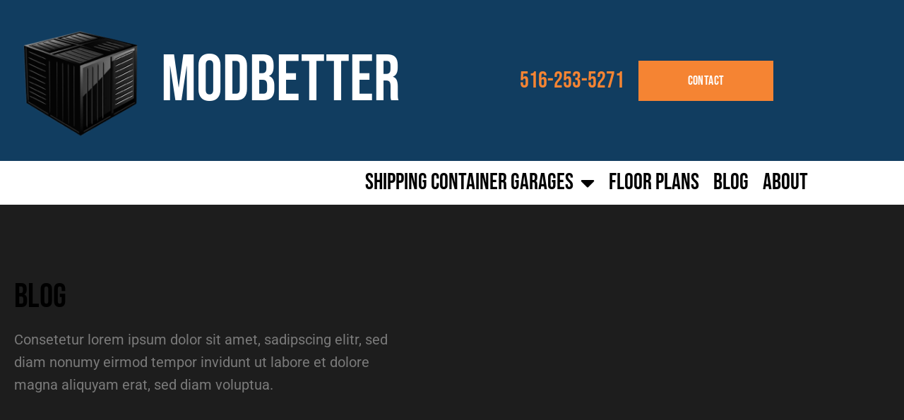

--- FILE ---
content_type: text/html; charset=UTF-8
request_url: https://modbetter.com/blog/tag/container-airbnb/
body_size: 18199
content:
<!doctype html>
<html dir="ltr" lang="en-US" prefix="og: https://ogp.me/ns#">
<head>
	<meta charset="UTF-8">
	<meta name="viewport" content="width=device-width, initial-scale=1">
	<link rel="profile" href="https://gmpg.org/xfn/11">
	
		<!-- All in One SEO 4.9.3 - aioseo.com -->
	<meta name="robots" content="max-image-preview:large" />
	<link rel="canonical" href="https://modbetter.com/blog/tag/container-airbnb/" />
	<meta name="generator" content="All in One SEO (AIOSEO) 4.9.3" />
		<script type="application/ld+json" class="aioseo-schema">
			{"@context":"https:\/\/schema.org","@graph":[{"@type":"BreadcrumbList","@id":"https:\/\/modbetter.com\/blog\/tag\/container-airbnb\/#breadcrumblist","itemListElement":[{"@type":"ListItem","@id":"https:\/\/modbetter.com#listItem","position":1,"name":"Home","item":"https:\/\/modbetter.com","nextItem":{"@type":"ListItem","@id":"https:\/\/modbetter.com\/blog\/tag\/container-airbnb\/#listItem","name":"Container AirBnb"}},{"@type":"ListItem","@id":"https:\/\/modbetter.com\/blog\/tag\/container-airbnb\/#listItem","position":2,"name":"Container AirBnb","previousItem":{"@type":"ListItem","@id":"https:\/\/modbetter.com#listItem","name":"Home"}}]},{"@type":"CollectionPage","@id":"https:\/\/modbetter.com\/blog\/tag\/container-airbnb\/#collectionpage","url":"https:\/\/modbetter.com\/blog\/tag\/container-airbnb\/","name":"Container AirBnb - ModBetter - Shipping Container Garages","inLanguage":"en-US","isPartOf":{"@id":"https:\/\/modbetter.com\/#website"},"breadcrumb":{"@id":"https:\/\/modbetter.com\/blog\/tag\/container-airbnb\/#breadcrumblist"}},{"@type":"Organization","@id":"https:\/\/modbetter.com\/#organization","name":"ModBetter - Shipping Container Garages","description":"Container Garage Research Hub","url":"https:\/\/modbetter.com\/","logo":{"@type":"ImageObject","url":"https:\/\/modbetter.com\/wp-content\/uploads\/2021\/05\/ModHaus_Logo-1.png","@id":"https:\/\/modbetter.com\/blog\/tag\/container-airbnb\/#organizationLogo","width":500,"height":500},"image":{"@id":"https:\/\/modbetter.com\/blog\/tag\/container-airbnb\/#organizationLogo"}},{"@type":"WebSite","@id":"https:\/\/modbetter.com\/#website","url":"https:\/\/modbetter.com\/","name":"ModBetter - Shipping Container Garages - Container Garage Research Hub","description":"Container Garage Research Hub","inLanguage":"en-US","publisher":{"@id":"https:\/\/modbetter.com\/#organization"}}]}
		</script>
		<!-- All in One SEO -->


	<!-- This site is optimized with the Yoast SEO Premium plugin v20.12 (Yoast SEO v26.8) - https://yoast.com/product/yoast-seo-premium-wordpress/ -->
	<title>Container AirBnb - ModBetter - Shipping Container Garages</title>
	<link rel="canonical" href="https://modbetter.com/blog/tag/container-airbnb/" />
	<meta property="og:locale" content="en_US" />
	<meta property="og:type" content="article" />
	<meta property="og:title" content="Container AirBnb Archives" />
	<meta property="og:url" content="https://modbetter.com/blog/tag/container-airbnb/" />
	<meta property="og:site_name" content="ModBetter - Shipping Container Garages" />
	<meta name="twitter:card" content="summary_large_image" />
	<script type="application/ld+json" class="yoast-schema-graph">{"@context":"https://schema.org","@graph":[{"@type":"CollectionPage","@id":"https://modbetter.com/blog/tag/container-airbnb/","url":"https://modbetter.com/blog/tag/container-airbnb/","name":"Container AirBnb Archives - ModBetter - Shipping Container Garages","isPartOf":{"@id":"https://modbetter.com/#website"},"primaryImageOfPage":{"@id":"https://modbetter.com/blog/tag/container-airbnb/#primaryimage"},"image":{"@id":"https://modbetter.com/blog/tag/container-airbnb/#primaryimage"},"thumbnailUrl":"https://modbetter.com/wp-content/uploads/2023/06/733def6f-41f8-42dd-8b50-b92bef2c4f97.png","breadcrumb":{"@id":"https://modbetter.com/blog/tag/container-airbnb/#breadcrumb"},"inLanguage":"en-US"},{"@type":"ImageObject","inLanguage":"en-US","@id":"https://modbetter.com/blog/tag/container-airbnb/#primaryimage","url":"https://modbetter.com/wp-content/uploads/2023/06/733def6f-41f8-42dd-8b50-b92bef2c4f97.png","contentUrl":"https://modbetter.com/wp-content/uploads/2023/06/733def6f-41f8-42dd-8b50-b92bef2c4f97.png","width":1024,"height":1024,"caption":"Shipping Container Guest House"},{"@type":"BreadcrumbList","@id":"https://modbetter.com/blog/tag/container-airbnb/#breadcrumb","itemListElement":[{"@type":"ListItem","position":1,"name":"Home","item":"https://modbetter.com/"},{"@type":"ListItem","position":2,"name":"Container AirBnb"}]},{"@type":"WebSite","@id":"https://modbetter.com/#website","url":"https://modbetter.com/","name":"ModBetter - Shipping Container Garages","description":"Container Garage Research Hub","publisher":{"@id":"https://modbetter.com/#organization"},"potentialAction":[{"@type":"SearchAction","target":{"@type":"EntryPoint","urlTemplate":"https://modbetter.com/?s={search_term_string}"},"query-input":{"@type":"PropertyValueSpecification","valueRequired":true,"valueName":"search_term_string"}}],"inLanguage":"en-US"},{"@type":"Organization","@id":"https://modbetter.com/#organization","name":"ModBetter","url":"https://modbetter.com/","logo":{"@type":"ImageObject","inLanguage":"en-US","@id":"https://modbetter.com/#/schema/logo/image/","url":"https://modbetter.com/wp-content/uploads/2021/05/ModHaus_Logo-1.png","contentUrl":"https://modbetter.com/wp-content/uploads/2021/05/ModHaus_Logo-1.png","width":500,"height":500,"caption":"ModBetter"},"image":{"@id":"https://modbetter.com/#/schema/logo/image/"}}]}</script>
	<!-- / Yoast SEO Premium plugin. -->


<link rel='dns-prefetch' href='//www.googletagmanager.com' />
<link rel="alternate" type="application/rss+xml" title="ModBetter - Shipping Container Garages &raquo; Feed" href="https://modbetter.com/feed/" />
<link rel="alternate" type="application/rss+xml" title="ModBetter - Shipping Container Garages &raquo; Comments Feed" href="https://modbetter.com/comments/feed/" />
<link rel="alternate" type="application/rss+xml" title="ModBetter - Shipping Container Garages &raquo; Container AirBnb Tag Feed" href="https://modbetter.com/blog/tag/container-airbnb/feed/" />
		<!-- This site uses the Google Analytics by MonsterInsights plugin v9.11.1 - Using Analytics tracking - https://www.monsterinsights.com/ -->
							<script src="//www.googletagmanager.com/gtag/js?id=G-Z8368BTQRQ"  data-cfasync="false" data-wpfc-render="false" async></script>
			<script data-cfasync="false" data-wpfc-render="false">
				var mi_version = '9.11.1';
				var mi_track_user = true;
				var mi_no_track_reason = '';
								var MonsterInsightsDefaultLocations = {"page_location":"https:\/\/modbetter.com\/blog\/tag\/container-airbnb\/"};
								if ( typeof MonsterInsightsPrivacyGuardFilter === 'function' ) {
					var MonsterInsightsLocations = (typeof MonsterInsightsExcludeQuery === 'object') ? MonsterInsightsPrivacyGuardFilter( MonsterInsightsExcludeQuery ) : MonsterInsightsPrivacyGuardFilter( MonsterInsightsDefaultLocations );
				} else {
					var MonsterInsightsLocations = (typeof MonsterInsightsExcludeQuery === 'object') ? MonsterInsightsExcludeQuery : MonsterInsightsDefaultLocations;
				}

								var disableStrs = [
										'ga-disable-G-Z8368BTQRQ',
									];

				/* Function to detect opted out users */
				function __gtagTrackerIsOptedOut() {
					for (var index = 0; index < disableStrs.length; index++) {
						if (document.cookie.indexOf(disableStrs[index] + '=true') > -1) {
							return true;
						}
					}

					return false;
				}

				/* Disable tracking if the opt-out cookie exists. */
				if (__gtagTrackerIsOptedOut()) {
					for (var index = 0; index < disableStrs.length; index++) {
						window[disableStrs[index]] = true;
					}
				}

				/* Opt-out function */
				function __gtagTrackerOptout() {
					for (var index = 0; index < disableStrs.length; index++) {
						document.cookie = disableStrs[index] + '=true; expires=Thu, 31 Dec 2099 23:59:59 UTC; path=/';
						window[disableStrs[index]] = true;
					}
				}

				if ('undefined' === typeof gaOptout) {
					function gaOptout() {
						__gtagTrackerOptout();
					}
				}
								window.dataLayer = window.dataLayer || [];

				window.MonsterInsightsDualTracker = {
					helpers: {},
					trackers: {},
				};
				if (mi_track_user) {
					function __gtagDataLayer() {
						dataLayer.push(arguments);
					}

					function __gtagTracker(type, name, parameters) {
						if (!parameters) {
							parameters = {};
						}

						if (parameters.send_to) {
							__gtagDataLayer.apply(null, arguments);
							return;
						}

						if (type === 'event') {
														parameters.send_to = monsterinsights_frontend.v4_id;
							var hookName = name;
							if (typeof parameters['event_category'] !== 'undefined') {
								hookName = parameters['event_category'] + ':' + name;
							}

							if (typeof MonsterInsightsDualTracker.trackers[hookName] !== 'undefined') {
								MonsterInsightsDualTracker.trackers[hookName](parameters);
							} else {
								__gtagDataLayer('event', name, parameters);
							}
							
						} else {
							__gtagDataLayer.apply(null, arguments);
						}
					}

					__gtagTracker('js', new Date());
					__gtagTracker('set', {
						'developer_id.dZGIzZG': true,
											});
					if ( MonsterInsightsLocations.page_location ) {
						__gtagTracker('set', MonsterInsightsLocations);
					}
										__gtagTracker('config', 'G-Z8368BTQRQ', {"forceSSL":"true","link_attribution":"true"} );
										window.gtag = __gtagTracker;										(function () {
						/* https://developers.google.com/analytics/devguides/collection/analyticsjs/ */
						/* ga and __gaTracker compatibility shim. */
						var noopfn = function () {
							return null;
						};
						var newtracker = function () {
							return new Tracker();
						};
						var Tracker = function () {
							return null;
						};
						var p = Tracker.prototype;
						p.get = noopfn;
						p.set = noopfn;
						p.send = function () {
							var args = Array.prototype.slice.call(arguments);
							args.unshift('send');
							__gaTracker.apply(null, args);
						};
						var __gaTracker = function () {
							var len = arguments.length;
							if (len === 0) {
								return;
							}
							var f = arguments[len - 1];
							if (typeof f !== 'object' || f === null || typeof f.hitCallback !== 'function') {
								if ('send' === arguments[0]) {
									var hitConverted, hitObject = false, action;
									if ('event' === arguments[1]) {
										if ('undefined' !== typeof arguments[3]) {
											hitObject = {
												'eventAction': arguments[3],
												'eventCategory': arguments[2],
												'eventLabel': arguments[4],
												'value': arguments[5] ? arguments[5] : 1,
											}
										}
									}
									if ('pageview' === arguments[1]) {
										if ('undefined' !== typeof arguments[2]) {
											hitObject = {
												'eventAction': 'page_view',
												'page_path': arguments[2],
											}
										}
									}
									if (typeof arguments[2] === 'object') {
										hitObject = arguments[2];
									}
									if (typeof arguments[5] === 'object') {
										Object.assign(hitObject, arguments[5]);
									}
									if ('undefined' !== typeof arguments[1].hitType) {
										hitObject = arguments[1];
										if ('pageview' === hitObject.hitType) {
											hitObject.eventAction = 'page_view';
										}
									}
									if (hitObject) {
										action = 'timing' === arguments[1].hitType ? 'timing_complete' : hitObject.eventAction;
										hitConverted = mapArgs(hitObject);
										__gtagTracker('event', action, hitConverted);
									}
								}
								return;
							}

							function mapArgs(args) {
								var arg, hit = {};
								var gaMap = {
									'eventCategory': 'event_category',
									'eventAction': 'event_action',
									'eventLabel': 'event_label',
									'eventValue': 'event_value',
									'nonInteraction': 'non_interaction',
									'timingCategory': 'event_category',
									'timingVar': 'name',
									'timingValue': 'value',
									'timingLabel': 'event_label',
									'page': 'page_path',
									'location': 'page_location',
									'title': 'page_title',
									'referrer' : 'page_referrer',
								};
								for (arg in args) {
																		if (!(!args.hasOwnProperty(arg) || !gaMap.hasOwnProperty(arg))) {
										hit[gaMap[arg]] = args[arg];
									} else {
										hit[arg] = args[arg];
									}
								}
								return hit;
							}

							try {
								f.hitCallback();
							} catch (ex) {
							}
						};
						__gaTracker.create = newtracker;
						__gaTracker.getByName = newtracker;
						__gaTracker.getAll = function () {
							return [];
						};
						__gaTracker.remove = noopfn;
						__gaTracker.loaded = true;
						window['__gaTracker'] = __gaTracker;
					})();
									} else {
										console.log("");
					(function () {
						function __gtagTracker() {
							return null;
						}

						window['__gtagTracker'] = __gtagTracker;
						window['gtag'] = __gtagTracker;
					})();
									}
			</script>
							<!-- / Google Analytics by MonsterInsights -->
		<style id='wp-img-auto-sizes-contain-inline-css'>
img:is([sizes=auto i],[sizes^="auto," i]){contain-intrinsic-size:3000px 1500px}
/*# sourceURL=wp-img-auto-sizes-contain-inline-css */
</style>
<link rel='stylesheet' id='hfe-widgets-style-css' href='https://modbetter.com/wp-content/plugins/header-footer-elementor/inc/widgets-css/frontend.css?ver=2.8.2' media='all' />
<link rel='stylesheet' id='hfe-woo-product-grid-css' href='https://modbetter.com/wp-content/plugins/header-footer-elementor/inc/widgets-css/woo-products.css?ver=2.8.2' media='all' />
<style id='wp-emoji-styles-inline-css'>

	img.wp-smiley, img.emoji {
		display: inline !important;
		border: none !important;
		box-shadow: none !important;
		height: 1em !important;
		width: 1em !important;
		margin: 0 0.07em !important;
		vertical-align: -0.1em !important;
		background: none !important;
		padding: 0 !important;
	}
/*# sourceURL=wp-emoji-styles-inline-css */
</style>
<link rel='stylesheet' id='wp-block-library-css' href='https://modbetter.com/wp-includes/css/dist/block-library/style.min.css?ver=6.9' media='all' />
<link rel='stylesheet' id='aioseo/css/src/vue/standalone/blocks/table-of-contents/global.scss-css' href='https://modbetter.com/wp-content/plugins/all-in-one-seo-pack/dist/Lite/assets/css/table-of-contents/global.e90f6d47.css?ver=4.9.3' media='all' />
<style id='global-styles-inline-css'>
:root{--wp--preset--aspect-ratio--square: 1;--wp--preset--aspect-ratio--4-3: 4/3;--wp--preset--aspect-ratio--3-4: 3/4;--wp--preset--aspect-ratio--3-2: 3/2;--wp--preset--aspect-ratio--2-3: 2/3;--wp--preset--aspect-ratio--16-9: 16/9;--wp--preset--aspect-ratio--9-16: 9/16;--wp--preset--color--black: #000000;--wp--preset--color--cyan-bluish-gray: #abb8c3;--wp--preset--color--white: #ffffff;--wp--preset--color--pale-pink: #f78da7;--wp--preset--color--vivid-red: #cf2e2e;--wp--preset--color--luminous-vivid-orange: #ff6900;--wp--preset--color--luminous-vivid-amber: #fcb900;--wp--preset--color--light-green-cyan: #7bdcb5;--wp--preset--color--vivid-green-cyan: #00d084;--wp--preset--color--pale-cyan-blue: #8ed1fc;--wp--preset--color--vivid-cyan-blue: #0693e3;--wp--preset--color--vivid-purple: #9b51e0;--wp--preset--gradient--vivid-cyan-blue-to-vivid-purple: linear-gradient(135deg,rgb(6,147,227) 0%,rgb(155,81,224) 100%);--wp--preset--gradient--light-green-cyan-to-vivid-green-cyan: linear-gradient(135deg,rgb(122,220,180) 0%,rgb(0,208,130) 100%);--wp--preset--gradient--luminous-vivid-amber-to-luminous-vivid-orange: linear-gradient(135deg,rgb(252,185,0) 0%,rgb(255,105,0) 100%);--wp--preset--gradient--luminous-vivid-orange-to-vivid-red: linear-gradient(135deg,rgb(255,105,0) 0%,rgb(207,46,46) 100%);--wp--preset--gradient--very-light-gray-to-cyan-bluish-gray: linear-gradient(135deg,rgb(238,238,238) 0%,rgb(169,184,195) 100%);--wp--preset--gradient--cool-to-warm-spectrum: linear-gradient(135deg,rgb(74,234,220) 0%,rgb(151,120,209) 20%,rgb(207,42,186) 40%,rgb(238,44,130) 60%,rgb(251,105,98) 80%,rgb(254,248,76) 100%);--wp--preset--gradient--blush-light-purple: linear-gradient(135deg,rgb(255,206,236) 0%,rgb(152,150,240) 100%);--wp--preset--gradient--blush-bordeaux: linear-gradient(135deg,rgb(254,205,165) 0%,rgb(254,45,45) 50%,rgb(107,0,62) 100%);--wp--preset--gradient--luminous-dusk: linear-gradient(135deg,rgb(255,203,112) 0%,rgb(199,81,192) 50%,rgb(65,88,208) 100%);--wp--preset--gradient--pale-ocean: linear-gradient(135deg,rgb(255,245,203) 0%,rgb(182,227,212) 50%,rgb(51,167,181) 100%);--wp--preset--gradient--electric-grass: linear-gradient(135deg,rgb(202,248,128) 0%,rgb(113,206,126) 100%);--wp--preset--gradient--midnight: linear-gradient(135deg,rgb(2,3,129) 0%,rgb(40,116,252) 100%);--wp--preset--font-size--small: 13px;--wp--preset--font-size--medium: 20px;--wp--preset--font-size--large: 36px;--wp--preset--font-size--x-large: 42px;--wp--preset--font-family--inter: "Inter", sans-serif;--wp--preset--font-family--cardo: Cardo;--wp--preset--spacing--20: 0.44rem;--wp--preset--spacing--30: 0.67rem;--wp--preset--spacing--40: 1rem;--wp--preset--spacing--50: 1.5rem;--wp--preset--spacing--60: 2.25rem;--wp--preset--spacing--70: 3.38rem;--wp--preset--spacing--80: 5.06rem;--wp--preset--shadow--natural: 6px 6px 9px rgba(0, 0, 0, 0.2);--wp--preset--shadow--deep: 12px 12px 50px rgba(0, 0, 0, 0.4);--wp--preset--shadow--sharp: 6px 6px 0px rgba(0, 0, 0, 0.2);--wp--preset--shadow--outlined: 6px 6px 0px -3px rgb(255, 255, 255), 6px 6px rgb(0, 0, 0);--wp--preset--shadow--crisp: 6px 6px 0px rgb(0, 0, 0);}:root { --wp--style--global--content-size: 800px;--wp--style--global--wide-size: 1200px; }:where(body) { margin: 0; }.wp-site-blocks > .alignleft { float: left; margin-right: 2em; }.wp-site-blocks > .alignright { float: right; margin-left: 2em; }.wp-site-blocks > .aligncenter { justify-content: center; margin-left: auto; margin-right: auto; }:where(.wp-site-blocks) > * { margin-block-start: 24px; margin-block-end: 0; }:where(.wp-site-blocks) > :first-child { margin-block-start: 0; }:where(.wp-site-blocks) > :last-child { margin-block-end: 0; }:root { --wp--style--block-gap: 24px; }:root :where(.is-layout-flow) > :first-child{margin-block-start: 0;}:root :where(.is-layout-flow) > :last-child{margin-block-end: 0;}:root :where(.is-layout-flow) > *{margin-block-start: 24px;margin-block-end: 0;}:root :where(.is-layout-constrained) > :first-child{margin-block-start: 0;}:root :where(.is-layout-constrained) > :last-child{margin-block-end: 0;}:root :where(.is-layout-constrained) > *{margin-block-start: 24px;margin-block-end: 0;}:root :where(.is-layout-flex){gap: 24px;}:root :where(.is-layout-grid){gap: 24px;}.is-layout-flow > .alignleft{float: left;margin-inline-start: 0;margin-inline-end: 2em;}.is-layout-flow > .alignright{float: right;margin-inline-start: 2em;margin-inline-end: 0;}.is-layout-flow > .aligncenter{margin-left: auto !important;margin-right: auto !important;}.is-layout-constrained > .alignleft{float: left;margin-inline-start: 0;margin-inline-end: 2em;}.is-layout-constrained > .alignright{float: right;margin-inline-start: 2em;margin-inline-end: 0;}.is-layout-constrained > .aligncenter{margin-left: auto !important;margin-right: auto !important;}.is-layout-constrained > :where(:not(.alignleft):not(.alignright):not(.alignfull)){max-width: var(--wp--style--global--content-size);margin-left: auto !important;margin-right: auto !important;}.is-layout-constrained > .alignwide{max-width: var(--wp--style--global--wide-size);}body .is-layout-flex{display: flex;}.is-layout-flex{flex-wrap: wrap;align-items: center;}.is-layout-flex > :is(*, div){margin: 0;}body .is-layout-grid{display: grid;}.is-layout-grid > :is(*, div){margin: 0;}body{padding-top: 0px;padding-right: 0px;padding-bottom: 0px;padding-left: 0px;}a:where(:not(.wp-element-button)){text-decoration: underline;}:root :where(.wp-element-button, .wp-block-button__link){background-color: #32373c;border-width: 0;color: #fff;font-family: inherit;font-size: inherit;font-style: inherit;font-weight: inherit;letter-spacing: inherit;line-height: inherit;padding-top: calc(0.667em + 2px);padding-right: calc(1.333em + 2px);padding-bottom: calc(0.667em + 2px);padding-left: calc(1.333em + 2px);text-decoration: none;text-transform: inherit;}.has-black-color{color: var(--wp--preset--color--black) !important;}.has-cyan-bluish-gray-color{color: var(--wp--preset--color--cyan-bluish-gray) !important;}.has-white-color{color: var(--wp--preset--color--white) !important;}.has-pale-pink-color{color: var(--wp--preset--color--pale-pink) !important;}.has-vivid-red-color{color: var(--wp--preset--color--vivid-red) !important;}.has-luminous-vivid-orange-color{color: var(--wp--preset--color--luminous-vivid-orange) !important;}.has-luminous-vivid-amber-color{color: var(--wp--preset--color--luminous-vivid-amber) !important;}.has-light-green-cyan-color{color: var(--wp--preset--color--light-green-cyan) !important;}.has-vivid-green-cyan-color{color: var(--wp--preset--color--vivid-green-cyan) !important;}.has-pale-cyan-blue-color{color: var(--wp--preset--color--pale-cyan-blue) !important;}.has-vivid-cyan-blue-color{color: var(--wp--preset--color--vivid-cyan-blue) !important;}.has-vivid-purple-color{color: var(--wp--preset--color--vivid-purple) !important;}.has-black-background-color{background-color: var(--wp--preset--color--black) !important;}.has-cyan-bluish-gray-background-color{background-color: var(--wp--preset--color--cyan-bluish-gray) !important;}.has-white-background-color{background-color: var(--wp--preset--color--white) !important;}.has-pale-pink-background-color{background-color: var(--wp--preset--color--pale-pink) !important;}.has-vivid-red-background-color{background-color: var(--wp--preset--color--vivid-red) !important;}.has-luminous-vivid-orange-background-color{background-color: var(--wp--preset--color--luminous-vivid-orange) !important;}.has-luminous-vivid-amber-background-color{background-color: var(--wp--preset--color--luminous-vivid-amber) !important;}.has-light-green-cyan-background-color{background-color: var(--wp--preset--color--light-green-cyan) !important;}.has-vivid-green-cyan-background-color{background-color: var(--wp--preset--color--vivid-green-cyan) !important;}.has-pale-cyan-blue-background-color{background-color: var(--wp--preset--color--pale-cyan-blue) !important;}.has-vivid-cyan-blue-background-color{background-color: var(--wp--preset--color--vivid-cyan-blue) !important;}.has-vivid-purple-background-color{background-color: var(--wp--preset--color--vivid-purple) !important;}.has-black-border-color{border-color: var(--wp--preset--color--black) !important;}.has-cyan-bluish-gray-border-color{border-color: var(--wp--preset--color--cyan-bluish-gray) !important;}.has-white-border-color{border-color: var(--wp--preset--color--white) !important;}.has-pale-pink-border-color{border-color: var(--wp--preset--color--pale-pink) !important;}.has-vivid-red-border-color{border-color: var(--wp--preset--color--vivid-red) !important;}.has-luminous-vivid-orange-border-color{border-color: var(--wp--preset--color--luminous-vivid-orange) !important;}.has-luminous-vivid-amber-border-color{border-color: var(--wp--preset--color--luminous-vivid-amber) !important;}.has-light-green-cyan-border-color{border-color: var(--wp--preset--color--light-green-cyan) !important;}.has-vivid-green-cyan-border-color{border-color: var(--wp--preset--color--vivid-green-cyan) !important;}.has-pale-cyan-blue-border-color{border-color: var(--wp--preset--color--pale-cyan-blue) !important;}.has-vivid-cyan-blue-border-color{border-color: var(--wp--preset--color--vivid-cyan-blue) !important;}.has-vivid-purple-border-color{border-color: var(--wp--preset--color--vivid-purple) !important;}.has-vivid-cyan-blue-to-vivid-purple-gradient-background{background: var(--wp--preset--gradient--vivid-cyan-blue-to-vivid-purple) !important;}.has-light-green-cyan-to-vivid-green-cyan-gradient-background{background: var(--wp--preset--gradient--light-green-cyan-to-vivid-green-cyan) !important;}.has-luminous-vivid-amber-to-luminous-vivid-orange-gradient-background{background: var(--wp--preset--gradient--luminous-vivid-amber-to-luminous-vivid-orange) !important;}.has-luminous-vivid-orange-to-vivid-red-gradient-background{background: var(--wp--preset--gradient--luminous-vivid-orange-to-vivid-red) !important;}.has-very-light-gray-to-cyan-bluish-gray-gradient-background{background: var(--wp--preset--gradient--very-light-gray-to-cyan-bluish-gray) !important;}.has-cool-to-warm-spectrum-gradient-background{background: var(--wp--preset--gradient--cool-to-warm-spectrum) !important;}.has-blush-light-purple-gradient-background{background: var(--wp--preset--gradient--blush-light-purple) !important;}.has-blush-bordeaux-gradient-background{background: var(--wp--preset--gradient--blush-bordeaux) !important;}.has-luminous-dusk-gradient-background{background: var(--wp--preset--gradient--luminous-dusk) !important;}.has-pale-ocean-gradient-background{background: var(--wp--preset--gradient--pale-ocean) !important;}.has-electric-grass-gradient-background{background: var(--wp--preset--gradient--electric-grass) !important;}.has-midnight-gradient-background{background: var(--wp--preset--gradient--midnight) !important;}.has-small-font-size{font-size: var(--wp--preset--font-size--small) !important;}.has-medium-font-size{font-size: var(--wp--preset--font-size--medium) !important;}.has-large-font-size{font-size: var(--wp--preset--font-size--large) !important;}.has-x-large-font-size{font-size: var(--wp--preset--font-size--x-large) !important;}.has-inter-font-family{font-family: var(--wp--preset--font-family--inter) !important;}.has-cardo-font-family{font-family: var(--wp--preset--font-family--cardo) !important;}
:root :where(.wp-block-pullquote){font-size: 1.5em;line-height: 1.6;}
/*# sourceURL=global-styles-inline-css */
</style>
<link rel='stylesheet' id='woocommerce-layout-css' href='https://modbetter.com/wp-content/plugins/woocommerce/assets/css/woocommerce-layout.css?ver=10.4.3' media='all' />
<link rel='stylesheet' id='woocommerce-smallscreen-css' href='https://modbetter.com/wp-content/plugins/woocommerce/assets/css/woocommerce-smallscreen.css?ver=10.4.3' media='only screen and (max-width: 768px)' />
<link rel='stylesheet' id='woocommerce-general-css' href='https://modbetter.com/wp-content/plugins/woocommerce/assets/css/woocommerce.css?ver=10.4.3' media='all' />
<style id='woocommerce-inline-inline-css'>
.woocommerce form .form-row .required { visibility: visible; }
/*# sourceURL=woocommerce-inline-inline-css */
</style>
<link rel='stylesheet' id='hfe-style-css' href='https://modbetter.com/wp-content/plugins/header-footer-elementor/assets/css/header-footer-elementor.css?ver=2.8.2' media='all' />
<link rel='stylesheet' id='elementor-icons-css' href='https://modbetter.com/wp-content/plugins/elementor/assets/lib/eicons/css/elementor-icons.min.css?ver=5.46.0' media='all' />
<link rel='stylesheet' id='elementor-frontend-css' href='https://modbetter.com/wp-content/plugins/elementor/assets/css/frontend.min.css?ver=3.34.4' media='all' />
<link rel='stylesheet' id='elementor-post-1333-css' href='https://modbetter.com/wp-content/uploads/elementor/css/post-1333.css?ver=1769717175' media='all' />
<link rel='stylesheet' id='font-awesome-5-all-css' href='https://modbetter.com/wp-content/plugins/elementor/assets/lib/font-awesome/css/all.min.css?ver=3.34.4' media='all' />
<link rel='stylesheet' id='font-awesome-4-shim-css' href='https://modbetter.com/wp-content/plugins/elementor/assets/lib/font-awesome/css/v4-shims.min.css?ver=3.34.4' media='all' />
<link rel='stylesheet' id='hello-elementor-theme-style-css' href='https://modbetter.com/wp-content/themes/hello-elementor/assets/css/theme.css?ver=3.4.6' media='all' />
<link rel='stylesheet' id='hello-elementor-child-style-css' href='https://modbetter.com/wp-content/themes/hello-theme-child-master/style.css?ver=1.0.0' media='all' />
<link rel='stylesheet' id='hello-elementor-css' href='https://modbetter.com/wp-content/themes/hello-elementor/assets/css/reset.css?ver=3.4.6' media='all' />
<link rel='stylesheet' id='hello-elementor-header-footer-css' href='https://modbetter.com/wp-content/themes/hello-elementor/assets/css/header-footer.css?ver=3.4.6' media='all' />
<link rel='stylesheet' id='widget-image-css' href='https://modbetter.com/wp-content/plugins/elementor/assets/css/widget-image.min.css?ver=3.34.4' media='all' />
<link rel='stylesheet' id='widget-heading-css' href='https://modbetter.com/wp-content/plugins/elementor/assets/css/widget-heading.min.css?ver=3.34.4' media='all' />
<link rel='stylesheet' id='widget-nav-menu-css' href='https://modbetter.com/wp-content/plugins/elementor-pro/assets/css/widget-nav-menu.min.css?ver=3.34.3' media='all' />
<link rel='stylesheet' id='widget-social-icons-css' href='https://modbetter.com/wp-content/plugins/elementor/assets/css/widget-social-icons.min.css?ver=3.34.4' media='all' />
<link rel='stylesheet' id='e-apple-webkit-css' href='https://modbetter.com/wp-content/plugins/elementor/assets/css/conditionals/apple-webkit.min.css?ver=3.34.4' media='all' />
<link rel='stylesheet' id='widget-icon-list-css' href='https://modbetter.com/wp-content/plugins/elementor/assets/css/widget-icon-list.min.css?ver=3.34.4' media='all' />
<link rel='stylesheet' id='widget-divider-css' href='https://modbetter.com/wp-content/plugins/elementor/assets/css/widget-divider.min.css?ver=3.34.4' media='all' />
<link rel='stylesheet' id='widget-posts-css' href='https://modbetter.com/wp-content/plugins/elementor-pro/assets/css/widget-posts.min.css?ver=3.34.3' media='all' />
<link rel='stylesheet' id='widget-form-css' href='https://modbetter.com/wp-content/plugins/elementor-pro/assets/css/widget-form.min.css?ver=3.34.3' media='all' />
<link rel='stylesheet' id='elementor-post-1402-css' href='https://modbetter.com/wp-content/uploads/elementor/css/post-1402.css?ver=1769717175' media='all' />
<link rel='stylesheet' id='elementor-post-1580-css' href='https://modbetter.com/wp-content/uploads/elementor/css/post-1580.css?ver=1769717175' media='all' />
<link rel='stylesheet' id='elementor-post-1039-css' href='https://modbetter.com/wp-content/uploads/elementor/css/post-1039.css?ver=1769719729' media='all' />
<link rel='stylesheet' id='hfe-elementor-icons-css' href='https://modbetter.com/wp-content/plugins/elementor/assets/lib/eicons/css/elementor-icons.min.css?ver=5.34.0' media='all' />
<link rel='stylesheet' id='hfe-icons-list-css' href='https://modbetter.com/wp-content/plugins/elementor/assets/css/widget-icon-list.min.css?ver=3.24.3' media='all' />
<link rel='stylesheet' id='hfe-social-icons-css' href='https://modbetter.com/wp-content/plugins/elementor/assets/css/widget-social-icons.min.css?ver=3.24.0' media='all' />
<link rel='stylesheet' id='hfe-social-share-icons-brands-css' href='https://modbetter.com/wp-content/plugins/elementor/assets/lib/font-awesome/css/brands.css?ver=5.15.3' media='all' />
<link rel='stylesheet' id='hfe-social-share-icons-fontawesome-css' href='https://modbetter.com/wp-content/plugins/elementor/assets/lib/font-awesome/css/fontawesome.css?ver=5.15.3' media='all' />
<link rel='stylesheet' id='hfe-nav-menu-icons-css' href='https://modbetter.com/wp-content/plugins/elementor/assets/lib/font-awesome/css/solid.css?ver=5.15.3' media='all' />
<link rel='stylesheet' id='hfe-widget-blockquote-css' href='https://modbetter.com/wp-content/plugins/elementor-pro/assets/css/widget-blockquote.min.css?ver=3.25.0' media='all' />
<link rel='stylesheet' id='hfe-mega-menu-css' href='https://modbetter.com/wp-content/plugins/elementor-pro/assets/css/widget-mega-menu.min.css?ver=3.26.2' media='all' />
<link rel='stylesheet' id='hfe-nav-menu-widget-css' href='https://modbetter.com/wp-content/plugins/elementor-pro/assets/css/widget-nav-menu.min.css?ver=3.26.0' media='all' />
<link rel='stylesheet' id='elementor-gf-local-bebasneue-css' href='https://modbetter.com/wp-content/uploads/elementor/google-fonts/css/bebasneue.css?ver=1742292081' media='all' />
<link rel='stylesheet' id='elementor-gf-local-roboto-css' href='https://modbetter.com/wp-content/uploads/elementor/google-fonts/css/roboto.css?ver=1742292113' media='all' />
<link rel='stylesheet' id='elementor-gf-local-poppins-css' href='https://modbetter.com/wp-content/uploads/elementor/google-fonts/css/poppins.css?ver=1742292119' media='all' />
<link rel='stylesheet' id='elementor-icons-shared-0-css' href='https://modbetter.com/wp-content/plugins/elementor/assets/lib/font-awesome/css/fontawesome.min.css?ver=5.15.3' media='all' />
<link rel='stylesheet' id='elementor-icons-fa-solid-css' href='https://modbetter.com/wp-content/plugins/elementor/assets/lib/font-awesome/css/solid.min.css?ver=5.15.3' media='all' />
<link rel='stylesheet' id='elementor-icons-fa-brands-css' href='https://modbetter.com/wp-content/plugins/elementor/assets/lib/font-awesome/css/brands.min.css?ver=5.15.3' media='all' />
<link rel='stylesheet' id='elementor-icons-fa-regular-css' href='https://modbetter.com/wp-content/plugins/elementor/assets/lib/font-awesome/css/regular.min.css?ver=5.15.3' media='all' />
<script src="https://modbetter.com/wp-content/plugins/google-analytics-for-wordpress/assets/js/frontend-gtag.min.js?ver=9.11.1" id="monsterinsights-frontend-script-js" async data-wp-strategy="async"></script>
<script data-cfasync="false" data-wpfc-render="false" id='monsterinsights-frontend-script-js-extra'>var monsterinsights_frontend = {"js_events_tracking":"true","download_extensions":"doc,pdf,ppt,zip,xls,docx,pptx,xlsx","inbound_paths":"[{\"path\":\"\\\/go\\\/\",\"label\":\"affiliate\"},{\"path\":\"\\\/recommend\\\/\",\"label\":\"affiliate\"}]","home_url":"https:\/\/modbetter.com","hash_tracking":"false","v4_id":"G-Z8368BTQRQ"};</script>
<script src="https://modbetter.com/wp-includes/js/jquery/jquery.min.js?ver=3.7.1" id="jquery-core-js"></script>
<script src="https://modbetter.com/wp-includes/js/jquery/jquery-migrate.min.js?ver=3.4.1" id="jquery-migrate-js"></script>
<script id="jquery-js-after">
!function($){"use strict";$(document).ready(function(){$(this).scrollTop()>100&&$(".hfe-scroll-to-top-wrap").removeClass("hfe-scroll-to-top-hide"),$(window).scroll(function(){$(this).scrollTop()<100?$(".hfe-scroll-to-top-wrap").fadeOut(300):$(".hfe-scroll-to-top-wrap").fadeIn(300)}),$(".hfe-scroll-to-top-wrap").on("click",function(){$("html, body").animate({scrollTop:0},300);return!1})})}(jQuery);
!function($){'use strict';$(document).ready(function(){var bar=$('.hfe-reading-progress-bar');if(!bar.length)return;$(window).on('scroll',function(){var s=$(window).scrollTop(),d=$(document).height()-$(window).height(),p=d? s/d*100:0;bar.css('width',p+'%')});});}(jQuery);
//# sourceURL=jquery-js-after
</script>
<script src="https://modbetter.com/wp-content/plugins/woocommerce/assets/js/jquery-blockui/jquery.blockUI.min.js?ver=2.7.0-wc.10.4.3" id="wc-jquery-blockui-js" defer data-wp-strategy="defer"></script>
<script id="wc-add-to-cart-js-extra">
var wc_add_to_cart_params = {"ajax_url":"/wp-admin/admin-ajax.php","wc_ajax_url":"/?wc-ajax=%%endpoint%%","i18n_view_cart":"View cart","cart_url":"https://modbetter.com/cart/","is_cart":"","cart_redirect_after_add":"no"};
//# sourceURL=wc-add-to-cart-js-extra
</script>
<script src="https://modbetter.com/wp-content/plugins/woocommerce/assets/js/frontend/add-to-cart.min.js?ver=10.4.3" id="wc-add-to-cart-js" defer data-wp-strategy="defer"></script>
<script src="https://modbetter.com/wp-content/plugins/woocommerce/assets/js/js-cookie/js.cookie.min.js?ver=2.1.4-wc.10.4.3" id="wc-js-cookie-js" defer data-wp-strategy="defer"></script>
<script id="woocommerce-js-extra">
var woocommerce_params = {"ajax_url":"/wp-admin/admin-ajax.php","wc_ajax_url":"/?wc-ajax=%%endpoint%%","i18n_password_show":"Show password","i18n_password_hide":"Hide password"};
//# sourceURL=woocommerce-js-extra
</script>
<script src="https://modbetter.com/wp-content/plugins/woocommerce/assets/js/frontend/woocommerce.min.js?ver=10.4.3" id="woocommerce-js" defer data-wp-strategy="defer"></script>
<script src="https://modbetter.com/wp-content/plugins/elementor/assets/lib/font-awesome/js/v4-shims.min.js?ver=3.34.4" id="font-awesome-4-shim-js"></script>

<!-- Google tag (gtag.js) snippet added by Site Kit -->
<!-- Google Analytics snippet added by Site Kit -->
<!-- Google Ads snippet added by Site Kit -->
<script src="https://www.googletagmanager.com/gtag/js?id=GT-M3SKJSH" id="google_gtagjs-js" async></script>
<script id="google_gtagjs-js-after">
window.dataLayer = window.dataLayer || [];function gtag(){dataLayer.push(arguments);}
gtag("set","linker",{"domains":["modbetter.com"]});
gtag("js", new Date());
gtag("set", "developer_id.dZTNiMT", true);
gtag("config", "GT-M3SKJSH");
gtag("config", "AW-11247506756");
//# sourceURL=google_gtagjs-js-after
</script>
<link rel="https://api.w.org/" href="https://modbetter.com/wp-json/" /><link rel="alternate" title="JSON" type="application/json" href="https://modbetter.com/wp-json/wp/v2/tags/54" /><link rel="EditURI" type="application/rsd+xml" title="RSD" href="https://modbetter.com/xmlrpc.php?rsd" />
<meta name="generator" content="WordPress 6.9" />
<meta name="generator" content="WooCommerce 10.4.3" />
<meta name="generator" content="Site Kit by Google 1.171.0" />	<noscript><style>.woocommerce-product-gallery{ opacity: 1 !important; }</style></noscript>
	<meta name="generator" content="Elementor 3.34.4; features: additional_custom_breakpoints; settings: css_print_method-external, google_font-enabled, font_display-auto">
<!-- Google tag (gtag.js) -->
<script async src="https://www.googletagmanager.com/gtag/js?id=G-Z8368BTQRQ"></script>
<script>
  window.dataLayer = window.dataLayer || [];
  function gtag(){dataLayer.push(arguments);}
  gtag('js', new Date());

  gtag('config', 'G-Z8368BTQRQ');
	gtag('config', 'AW-880194635');
	gtag('config', 'AW-11406025503');
</script>
			<style>
				.e-con.e-parent:nth-of-type(n+4):not(.e-lazyloaded):not(.e-no-lazyload),
				.e-con.e-parent:nth-of-type(n+4):not(.e-lazyloaded):not(.e-no-lazyload) * {
					background-image: none !important;
				}
				@media screen and (max-height: 1024px) {
					.e-con.e-parent:nth-of-type(n+3):not(.e-lazyloaded):not(.e-no-lazyload),
					.e-con.e-parent:nth-of-type(n+3):not(.e-lazyloaded):not(.e-no-lazyload) * {
						background-image: none !important;
					}
				}
				@media screen and (max-height: 640px) {
					.e-con.e-parent:nth-of-type(n+2):not(.e-lazyloaded):not(.e-no-lazyload),
					.e-con.e-parent:nth-of-type(n+2):not(.e-lazyloaded):not(.e-no-lazyload) * {
						background-image: none !important;
					}
				}
			</style>
			
<!-- Google Tag Manager snippet added by Site Kit -->
<script>
			( function( w, d, s, l, i ) {
				w[l] = w[l] || [];
				w[l].push( {'gtm.start': new Date().getTime(), event: 'gtm.js'} );
				var f = d.getElementsByTagName( s )[0],
					j = d.createElement( s ), dl = l != 'dataLayer' ? '&l=' + l : '';
				j.async = true;
				j.src = 'https://www.googletagmanager.com/gtm.js?id=' + i + dl;
				f.parentNode.insertBefore( j, f );
			} )( window, document, 'script', 'dataLayer', 'GTM-PP3NRQ5X' );
			
</script>

<!-- End Google Tag Manager snippet added by Site Kit -->
<style class='wp-fonts-local'>
@font-face{font-family:Inter;font-style:normal;font-weight:300 900;font-display:fallback;src:url('https://modbetter.com/wp-content/plugins/woocommerce/assets/fonts/Inter-VariableFont_slnt,wght.woff2') format('woff2');font-stretch:normal;}
@font-face{font-family:Cardo;font-style:normal;font-weight:400;font-display:fallback;src:url('https://modbetter.com/wp-content/plugins/woocommerce/assets/fonts/cardo_normal_400.woff2') format('woff2');}
</style>
<script src="/wp-content/mu-plugins/captaincore-analytics.js" data-site="NWYRWCFB" defer></script>
<link rel="icon" href="https://modbetter.com/wp-content/uploads/2021/05/ModHaus_Logo-1-150x150.png" sizes="32x32" />
<link rel="icon" href="https://modbetter.com/wp-content/uploads/2021/05/ModHaus_Logo-1-300x300.png" sizes="192x192" />
<link rel="apple-touch-icon" href="https://modbetter.com/wp-content/uploads/2021/05/ModHaus_Logo-1-300x300.png" />
<meta name="msapplication-TileImage" content="https://modbetter.com/wp-content/uploads/2021/05/ModHaus_Logo-1-300x300.png" />
		<style id="wp-custom-css">
			/*Form*/ 
.elementor-4610 .elementor-element.elementor-element-69c8aff .elementor-field-group:not(.elementor-field-type-upload) .elementor-field:not(.elementor-select-wrapper) {
    color: white;
}

.elementor-4610 .elementor-element.elementor-element-54547c4 .elementor-accordion-item {
   border-bottom: 1px!important;
	border-left:0px!important;
	border-right:0px!important;
	border-top:0px!important;
}

.elementor-accordion .elementor-tab-title {

	border-color:#323232!important;
	border-bottom: 1px solid!important;
}

.elementor-field-subgroup.elementor-subgroup-inline .elementor-field-option {
    text-align: center;
    padding: 5px;
    border: 1px solid #69727d;
    /* padding-inline-end: 25px; */
    margin-left: 5px;
    margin-right: 5px;
	font-size:16px;
	border-radius:8px;
}

.elementor-4610 .elementor-element.elementor-element-69c8aff .elementor-field-group > label, .elementor-4610 .elementor-element.elementor-element-69c8aff .elementor-field-subgroup label {
	color: #FFFFFF;
	font-size:16px;
	font-family:'Mulish;
}


/*Slider Home*/
.swiper-slide-bg {
	border-radius: 8px!important;
}

.eicon-chevron-left:before {
    background-color: #ffffffb5;
    content: "\e87e";
    border-radius: 100px;
    padding: 5px;
}

.eicon-chevron-right:before {
    background-color: #ffffffb5;
    border-radius: 100px;
    padding: 5px;
}

/*Home Testimonial*/
.ekit-wid-con .elementskit-commentor-content .elementskit-client_logo .elementskit-testimonial-client-logo {
border-top-left-radius:4px;
	border-top-right-radius:4px;
}


.ekit-wid-con .elementskit-commentor-content>p {
	margin-bottom:0px;
}

.updated-testimonials span{
	padding-left:0.45rem;
	padding-right:0.45rem;
	padding-bottom:1rem;
}

.updated-testimonials strong{
	padding-left:0.45rem;
	padding-right:0.45rem;

}

.updated-testimonials p{
	padding:0.75rem 1rem;
}
/*Home Testimonial*/

.elementor-icon-list-items.elementor-inline-items .elementor-icon-list-item {
    background-color: #CFECF7!important;
    padding: .5rem .75rem;
    border-radius: 312rem;
}

/*Home Featured Articles*/
.elementor-4610 .elementor-element.elementor-element-f59bdc7 a.elementor-post__read-more {

	border-bottom: 1px solid;}
/*Home Featured Articles*/



/*Container Design Pages*/
#container-design .swiper-slide-bg {
    border-radius: 0px !important;
}
/*Container Design Pages*/

/*FAQ*/
.faq-acc .elementor-accordion .elementor-tab-title {
    border-bottom: 0px solid #E6E6E6!important;
}

/*FAQ*/




/*Responsiveness mobile*/
@media screen and (max-width: 767px){
.swiper-slide-bg {
	border-radius: 0px!important;
	}

.elementor-accordion .elementor-tab-title {
	border-color:#3232322e!important;
	border-bottom: 1px solid!important;
}
.elementor-icon-list-item{
	margin:5px!important;
	}
}			</style>
		</head>
<body class="archive tag tag-container-airbnb tag-54 wp-custom-logo wp-embed-responsive wp-theme-hello-elementor wp-child-theme-hello-theme-child-master theme-hello-elementor woocommerce-no-js ehf-template-hello-elementor ehf-stylesheet-hello-theme-child-master hello-elementor-default elementor-page-1039 elementor-default elementor-template-full-width elementor-kit-1333">

		<!-- Google Tag Manager (noscript) snippet added by Site Kit -->
		<noscript>
			<iframe src="https://www.googletagmanager.com/ns.html?id=GTM-PP3NRQ5X" height="0" width="0" style="display:none;visibility:hidden"></iframe>
		</noscript>
		<!-- End Google Tag Manager (noscript) snippet added by Site Kit -->
		
<a class="skip-link screen-reader-text" href="#content">Skip to content</a>

		<header data-elementor-type="header" data-elementor-id="1402" class="elementor elementor-1402 elementor-location-header" data-elementor-post-type="elementor_library">
					<section class="elementor-section elementor-top-section elementor-element elementor-element-b37172b elementor-section-boxed elementor-section-height-default elementor-section-height-default" data-id="b37172b" data-element_type="section" data-settings="{&quot;background_background&quot;:&quot;classic&quot;}">
						<div class="elementor-container elementor-column-gap-default">
					<div class="elementor-column elementor-col-20 elementor-top-column elementor-element elementor-element-cf49e95" data-id="cf49e95" data-element_type="column">
			<div class="elementor-widget-wrap elementor-element-populated">
						<div class="elementor-element elementor-element-cb143d9 elementor-widget elementor-widget-theme-site-logo elementor-widget-image" data-id="cb143d9" data-element_type="widget" data-widget_type="theme-site-logo.default">
				<div class="elementor-widget-container">
											<a href="https://modbetter.com">
			<img fetchpriority="high" width="500" height="500" src="https://modbetter.com/wp-content/uploads/2021/05/ModHaus_Logo-1.png" class="attachment-full size-full wp-image-2708" alt="" srcset="https://modbetter.com/wp-content/uploads/2021/05/ModHaus_Logo-1.png 500w, https://modbetter.com/wp-content/uploads/2021/05/ModHaus_Logo-1-300x300.png 300w, https://modbetter.com/wp-content/uploads/2021/05/ModHaus_Logo-1-150x150.png 150w" sizes="(max-width: 500px) 100vw, 500px" />				</a>
											</div>
				</div>
					</div>
		</div>
				<div class="elementor-column elementor-col-20 elementor-top-column elementor-element elementor-element-7633f4a" data-id="7633f4a" data-element_type="column">
			<div class="elementor-widget-wrap elementor-element-populated">
						<div class="elementor-element elementor-element-73861ac elementor-widget__width-initial elementor-widget elementor-widget-heading" data-id="73861ac" data-element_type="widget" data-widget_type="heading.default">
				<div class="elementor-widget-container">
					<h2 class="elementor-heading-title elementor-size-default">Modbetter</h2>				</div>
				</div>
					</div>
		</div>
				<div class="elementor-column elementor-col-20 elementor-top-column elementor-element elementor-element-7d06977" data-id="7d06977" data-element_type="column">
			<div class="elementor-widget-wrap elementor-element-populated">
						<div class="elementor-element elementor-element-85f6fca elementor-widget__width-auto elementor-widget elementor-widget-heading" data-id="85f6fca" data-element_type="widget" data-widget_type="heading.default">
				<div class="elementor-widget-container">
					<h2 class="elementor-heading-title elementor-size-default">516-253-5271</h2>				</div>
				</div>
					</div>
		</div>
				<div class="elementor-column elementor-col-20 elementor-top-column elementor-element elementor-element-e47ebbe" data-id="e47ebbe" data-element_type="column">
			<div class="elementor-widget-wrap elementor-element-populated">
						<div class="elementor-element elementor-element-ded70c9 elementor-align-justify elementor-mobile-align-justify elementor-widget elementor-widget-button" data-id="ded70c9" data-element_type="widget" data-widget_type="button.default">
				<div class="elementor-widget-container">
									<div class="elementor-button-wrapper">
					<a class="elementor-button elementor-button-link elementor-size-sm" href="/quote/">
						<span class="elementor-button-content-wrapper">
									<span class="elementor-button-text">Contact</span>
					</span>
					</a>
				</div>
								</div>
				</div>
					</div>
		</div>
				<div class="elementor-column elementor-col-20 elementor-top-column elementor-element elementor-element-0badffc" data-id="0badffc" data-element_type="column">
			<div class="elementor-widget-wrap elementor-element-populated">
						<div class="elementor-element elementor-element-96061b6 elementor-nav-menu__align-end elementor-nav-menu--dropdown-mobile elementor-nav-menu--stretch elementor-hidden-desktop elementor-hidden-tablet elementor-nav-menu__text-align-aside elementor-nav-menu--toggle elementor-nav-menu--burger elementor-widget elementor-widget-nav-menu" data-id="96061b6" data-element_type="widget" data-settings="{&quot;full_width&quot;:&quot;stretch&quot;,&quot;layout&quot;:&quot;horizontal&quot;,&quot;submenu_icon&quot;:{&quot;value&quot;:&quot;&lt;i class=\&quot;fas fa-caret-down\&quot; aria-hidden=\&quot;true\&quot;&gt;&lt;\/i&gt;&quot;,&quot;library&quot;:&quot;fa-solid&quot;},&quot;toggle&quot;:&quot;burger&quot;}" data-widget_type="nav-menu.default">
				<div class="elementor-widget-container">
								<nav aria-label="Menu" class="elementor-nav-menu--main elementor-nav-menu__container elementor-nav-menu--layout-horizontal e--pointer-text e--animation-none">
				<ul id="menu-1-96061b6" class="elementor-nav-menu"><li class="menu-item menu-item-type-post_type menu-item-object-page menu-item-has-children menu-item-3814"><a href="https://modbetter.com/container-garage-projects/" class="elementor-item">Shipping Container Garages</a>
<ul class="sub-menu elementor-nav-menu--dropdown">
	<li class="menu-item menu-item-type-post_type menu-item-object-page menu-item-3185"><a href="https://modbetter.com/shipping-container-garages/" class="elementor-sub-item">Storage</a></li>
	<li class="menu-item menu-item-type-post_type menu-item-object-page menu-item-3186"><a href="https://modbetter.com/shipping-container-offices/" class="elementor-sub-item">Offices</a></li>
</ul>
</li>
<li class="menu-item menu-item-type-post_type menu-item-object-page menu-item-1673"><a href="https://modbetter.com/floor-plans/" class="elementor-item">Floor Plans</a></li>
<li class="menu-item menu-item-type-post_type menu-item-object-page menu-item-3257"><a href="https://modbetter.com/custom-container-blog/" class="elementor-item">Blog</a></li>
<li class="menu-item menu-item-type-post_type menu-item-object-page menu-item-1678"><a href="https://modbetter.com/about-us/" class="elementor-item">About</a></li>
</ul>			</nav>
					<div class="elementor-menu-toggle" role="button" tabindex="0" aria-label="Menu Toggle" aria-expanded="false">
			<i aria-hidden="true" role="presentation" class="elementor-menu-toggle__icon--open eicon-menu-bar"></i><i aria-hidden="true" role="presentation" class="elementor-menu-toggle__icon--close eicon-close"></i>		</div>
					<nav class="elementor-nav-menu--dropdown elementor-nav-menu__container" aria-hidden="true">
				<ul id="menu-2-96061b6" class="elementor-nav-menu"><li class="menu-item menu-item-type-post_type menu-item-object-page menu-item-has-children menu-item-3814"><a href="https://modbetter.com/container-garage-projects/" class="elementor-item" tabindex="-1">Shipping Container Garages</a>
<ul class="sub-menu elementor-nav-menu--dropdown">
	<li class="menu-item menu-item-type-post_type menu-item-object-page menu-item-3185"><a href="https://modbetter.com/shipping-container-garages/" class="elementor-sub-item" tabindex="-1">Storage</a></li>
	<li class="menu-item menu-item-type-post_type menu-item-object-page menu-item-3186"><a href="https://modbetter.com/shipping-container-offices/" class="elementor-sub-item" tabindex="-1">Offices</a></li>
</ul>
</li>
<li class="menu-item menu-item-type-post_type menu-item-object-page menu-item-1673"><a href="https://modbetter.com/floor-plans/" class="elementor-item" tabindex="-1">Floor Plans</a></li>
<li class="menu-item menu-item-type-post_type menu-item-object-page menu-item-3257"><a href="https://modbetter.com/custom-container-blog/" class="elementor-item" tabindex="-1">Blog</a></li>
<li class="menu-item menu-item-type-post_type menu-item-object-page menu-item-1678"><a href="https://modbetter.com/about-us/" class="elementor-item" tabindex="-1">About</a></li>
</ul>			</nav>
						</div>
				</div>
					</div>
		</div>
					</div>
		</section>
				<section class="elementor-section elementor-top-section elementor-element elementor-element-33803b66 elementor-section-content-middle elementor-section-boxed elementor-section-height-default elementor-section-height-default" data-id="33803b66" data-element_type="section" data-settings="{&quot;background_background&quot;:&quot;classic&quot;}">
						<div class="elementor-container elementor-column-gap-default">
					<div class="elementor-column elementor-col-100 elementor-top-column elementor-element elementor-element-31de2875" data-id="31de2875" data-element_type="column">
			<div class="elementor-widget-wrap elementor-element-populated">
						<div class="elementor-element elementor-element-4e98866 elementor-nav-menu__align-end elementor-nav-menu--dropdown-mobile elementor-hidden-mobile elementor-nav-menu__text-align-aside elementor-nav-menu--toggle elementor-nav-menu--burger elementor-widget elementor-widget-nav-menu" data-id="4e98866" data-element_type="widget" data-settings="{&quot;layout&quot;:&quot;horizontal&quot;,&quot;submenu_icon&quot;:{&quot;value&quot;:&quot;&lt;i class=\&quot;fas fa-caret-down\&quot; aria-hidden=\&quot;true\&quot;&gt;&lt;\/i&gt;&quot;,&quot;library&quot;:&quot;fa-solid&quot;},&quot;toggle&quot;:&quot;burger&quot;}" data-widget_type="nav-menu.default">
				<div class="elementor-widget-container">
								<nav aria-label="Menu" class="elementor-nav-menu--main elementor-nav-menu__container elementor-nav-menu--layout-horizontal e--pointer-text e--animation-none">
				<ul id="menu-1-4e98866" class="elementor-nav-menu"><li class="menu-item menu-item-type-post_type menu-item-object-page menu-item-has-children menu-item-3814"><a href="https://modbetter.com/container-garage-projects/" class="elementor-item">Shipping Container Garages</a>
<ul class="sub-menu elementor-nav-menu--dropdown">
	<li class="menu-item menu-item-type-post_type menu-item-object-page menu-item-3185"><a href="https://modbetter.com/shipping-container-garages/" class="elementor-sub-item">Storage</a></li>
	<li class="menu-item menu-item-type-post_type menu-item-object-page menu-item-3186"><a href="https://modbetter.com/shipping-container-offices/" class="elementor-sub-item">Offices</a></li>
</ul>
</li>
<li class="menu-item menu-item-type-post_type menu-item-object-page menu-item-1673"><a href="https://modbetter.com/floor-plans/" class="elementor-item">Floor Plans</a></li>
<li class="menu-item menu-item-type-post_type menu-item-object-page menu-item-3257"><a href="https://modbetter.com/custom-container-blog/" class="elementor-item">Blog</a></li>
<li class="menu-item menu-item-type-post_type menu-item-object-page menu-item-1678"><a href="https://modbetter.com/about-us/" class="elementor-item">About</a></li>
</ul>			</nav>
					<div class="elementor-menu-toggle" role="button" tabindex="0" aria-label="Menu Toggle" aria-expanded="false">
			<i aria-hidden="true" role="presentation" class="elementor-menu-toggle__icon--open eicon-menu-bar"></i><i aria-hidden="true" role="presentation" class="elementor-menu-toggle__icon--close eicon-close"></i>		</div>
					<nav class="elementor-nav-menu--dropdown elementor-nav-menu__container" aria-hidden="true">
				<ul id="menu-2-4e98866" class="elementor-nav-menu"><li class="menu-item menu-item-type-post_type menu-item-object-page menu-item-has-children menu-item-3814"><a href="https://modbetter.com/container-garage-projects/" class="elementor-item" tabindex="-1">Shipping Container Garages</a>
<ul class="sub-menu elementor-nav-menu--dropdown">
	<li class="menu-item menu-item-type-post_type menu-item-object-page menu-item-3185"><a href="https://modbetter.com/shipping-container-garages/" class="elementor-sub-item" tabindex="-1">Storage</a></li>
	<li class="menu-item menu-item-type-post_type menu-item-object-page menu-item-3186"><a href="https://modbetter.com/shipping-container-offices/" class="elementor-sub-item" tabindex="-1">Offices</a></li>
</ul>
</li>
<li class="menu-item menu-item-type-post_type menu-item-object-page menu-item-1673"><a href="https://modbetter.com/floor-plans/" class="elementor-item" tabindex="-1">Floor Plans</a></li>
<li class="menu-item menu-item-type-post_type menu-item-object-page menu-item-3257"><a href="https://modbetter.com/custom-container-blog/" class="elementor-item" tabindex="-1">Blog</a></li>
<li class="menu-item menu-item-type-post_type menu-item-object-page menu-item-1678"><a href="https://modbetter.com/about-us/" class="elementor-item" tabindex="-1">About</a></li>
</ul>			</nav>
						</div>
				</div>
					</div>
		</div>
					</div>
		</section>
				</header>
				<div data-elementor-type="archive" data-elementor-id="1039" class="elementor elementor-1039 elementor-location-archive" data-elementor-post-type="elementor_library">
					<section class="elementor-section elementor-top-section elementor-element elementor-element-50348981 elementor-section-content-top elementor-section-boxed elementor-section-height-default elementor-section-height-default" data-id="50348981" data-element_type="section" data-settings="{&quot;background_background&quot;:&quot;classic&quot;}">
						<div class="elementor-container elementor-column-gap-wide">
					<div class="elementor-column elementor-col-50 elementor-top-column elementor-element elementor-element-b96cc8b" data-id="b96cc8b" data-element_type="column">
			<div class="elementor-widget-wrap elementor-element-populated">
						<div class="elementor-element elementor-element-5f8695aa elementor-widget elementor-widget-heading" data-id="5f8695aa" data-element_type="widget" data-widget_type="heading.default">
				<div class="elementor-widget-container">
					<h2 class="elementor-heading-title elementor-size-default">Blog</h2>				</div>
				</div>
				<div class="elementor-element elementor-element-79b11232 elementor-widget elementor-widget-text-editor" data-id="79b11232" data-element_type="widget" data-widget_type="text-editor.default">
				<div class="elementor-widget-container">
									<p>Consetetur lorem ipsum dolor sit amet, sadipscing elitr, sed diam nonumy eirmod tempor invidunt ut labore et dolore magna aliquyam erat, sed diam voluptua.</p>								</div>
				</div>
					</div>
		</div>
				<div class="elementor-column elementor-col-50 elementor-top-column elementor-element elementor-element-6b018589" data-id="6b018589" data-element_type="column" data-settings="{&quot;background_background&quot;:&quot;classic&quot;}">
			<div class="elementor-widget-wrap">
							</div>
		</div>
					</div>
		</section>
				<section class="elementor-section elementor-top-section elementor-element elementor-element-786cdfa6 elementor-section-boxed elementor-section-height-default elementor-section-height-default" data-id="786cdfa6" data-element_type="section">
						<div class="elementor-container elementor-column-gap-wide">
					<div class="elementor-column elementor-col-100 elementor-top-column elementor-element elementor-element-4348ce95" data-id="4348ce95" data-element_type="column">
			<div class="elementor-widget-wrap elementor-element-populated">
						<div class="elementor-element elementor-element-37687f7d elementor-grid-tablet-1 elementor-grid-3 elementor-grid-mobile-1 elementor-posts--thumbnail-top elementor-posts__hover-gradient elementor-widget elementor-widget-posts" data-id="37687f7d" data-element_type="widget" data-settings="{&quot;cards_row_gap&quot;:{&quot;unit&quot;:&quot;px&quot;,&quot;size&quot;:40,&quot;sizes&quot;:[]},&quot;cards_columns_tablet&quot;:&quot;1&quot;,&quot;pagination_type&quot;:&quot;numbers_and_prev_next&quot;,&quot;cards_columns&quot;:&quot;3&quot;,&quot;cards_columns_mobile&quot;:&quot;1&quot;,&quot;cards_row_gap_tablet&quot;:{&quot;unit&quot;:&quot;px&quot;,&quot;size&quot;:&quot;&quot;,&quot;sizes&quot;:[]},&quot;cards_row_gap_mobile&quot;:{&quot;unit&quot;:&quot;px&quot;,&quot;size&quot;:&quot;&quot;,&quot;sizes&quot;:[]}}" data-widget_type="posts.cards">
				<div class="elementor-widget-container">
							<div class="elementor-posts-container elementor-posts elementor-posts--skin-cards elementor-grid" role="list">
				<article class="elementor-post elementor-grid-item post-9698 post type-post status-publish format-standard hentry category-shipping-container-garages category-uncategorized" role="listitem">
			<div class="elementor-post__card">
				<div class="elementor-post__text">
				<h3 class="elementor-post__title">
			<a href="https://modbetter.com/blog/shipping-container-garage-renovation-cost-diy-conversion-guide-why-your-project-could-cost-6k-or-26k-and-how-to-plan-smarter/" >
				Shipping Container Garage Renovation Cost: DIY Conversion Guide — Why Your Project Could Cost $6K or $26K and How to Plan Smarter			</a>
		</h3>
				<div class="elementor-post__excerpt">
			<p>Shipping Container Garage Renovation Cost: DIY Conversion Guide — Why Your Project Could Cost $6K</p>
		</div>
				</div>
					</div>
		</article>
				<article class="elementor-post elementor-grid-item post-9693 post type-post status-publish format-standard hentry category-shipping-container-garages tag-shipping-container-garage" role="listitem">
			<div class="elementor-post__card">
				<div class="elementor-post__text">
				<h3 class="elementor-post__title">
			<a href="https://modbetter.com/blog/diy-container-garage-conversion-guide-how-to-avoid-the-hidden-pitfalls-that-stall-most-builds/" >
				DIY Container Garage Conversion Guide: How to Avoid the Hidden Pitfalls That Stall Most Builds			</a>
		</h3>
				<div class="elementor-post__excerpt">
			<p>Most DIY container garages fail in the same three phases — and it’s not because</p>
		</div>
				</div>
					</div>
		</article>
				<article class="elementor-post elementor-grid-item post-9579 post type-post status-publish format-standard has-post-thumbnail hentry category-shipping-container-garages tag-shipping-container-garage tag-shipping-container-office tag-shipping-container-workspace" role="listitem">
			<div class="elementor-post__card">
				<a class="elementor-post__thumbnail__link" href="https://modbetter.com/blog/diy-shipping-container-garage-conversion-guide-why-two-identical-builds-had-opposite-fates-just-20-miles-apart/" tabindex="-1" ><div class="elementor-post__thumbnail"><img width="800" height="457" src="https://modbetter.com/wp-content/uploads/2025/08/e661e3e4-2366-4df8-9883-7d67aab3f767-1024x585.png" class="attachment-large size-large wp-image-9580" alt="" decoding="async" srcset="https://modbetter.com/wp-content/uploads/2025/08/e661e3e4-2366-4df8-9883-7d67aab3f767-1024x585.png 1024w, https://modbetter.com/wp-content/uploads/2025/08/e661e3e4-2366-4df8-9883-7d67aab3f767-300x171.png 300w, https://modbetter.com/wp-content/uploads/2025/08/e661e3e4-2366-4df8-9883-7d67aab3f767-768x439.png 768w, https://modbetter.com/wp-content/uploads/2025/08/e661e3e4-2366-4df8-9883-7d67aab3f767-600x343.png 600w, https://modbetter.com/wp-content/uploads/2025/08/e661e3e4-2366-4df8-9883-7d67aab3f767.png 1344w" sizes="(max-width: 800px) 100vw, 800px" /></div></a>
				<div class="elementor-post__badge">Shipping Container Garages</div>
				<div class="elementor-post__text">
				<h3 class="elementor-post__title">
			<a href="https://modbetter.com/blog/diy-shipping-container-garage-conversion-guide-why-two-identical-builds-had-opposite-fates-just-20-miles-apart/" >
				DIY Shipping Container Garage Conversion Guide: Why Two Identical Builds Had Opposite Fates Just 20 Miles Apart			</a>
		</h3>
				<div class="elementor-post__excerpt">
			<p>In two quiet neighborhoods in the Pacific Northwest, two nearly identical backyard garage projects based</p>
		</div>
				</div>
					</div>
		</article>
				<article class="elementor-post elementor-grid-item post-9552 post type-post status-publish format-standard has-post-thumbnail hentry category-shipping-container-garages tag-shipping-container-garage" role="listitem">
			<div class="elementor-post__card">
				<a class="elementor-post__thumbnail__link" href="https://modbetter.com/blog/why-your-shipping-container-garage-needs-a-foundation-and-which-kind-will-get-you-shut-down/" tabindex="-1" ><div class="elementor-post__thumbnail"><img width="800" height="448" src="https://modbetter.com/wp-content/uploads/2025/06/joedirico_Finished_shipping_container_garage_on_proper_concrete_6b5a8680-e9ce-4a56-ba6d-b9ed2118eec2-1024x574.png" class="attachment-large size-large wp-image-9553" alt="" decoding="async" srcset="https://modbetter.com/wp-content/uploads/2025/06/joedirico_Finished_shipping_container_garage_on_proper_concrete_6b5a8680-e9ce-4a56-ba6d-b9ed2118eec2-1024x574.png 1024w, https://modbetter.com/wp-content/uploads/2025/06/joedirico_Finished_shipping_container_garage_on_proper_concrete_6b5a8680-e9ce-4a56-ba6d-b9ed2118eec2-300x168.png 300w, https://modbetter.com/wp-content/uploads/2025/06/joedirico_Finished_shipping_container_garage_on_proper_concrete_6b5a8680-e9ce-4a56-ba6d-b9ed2118eec2-768x430.png 768w, https://modbetter.com/wp-content/uploads/2025/06/joedirico_Finished_shipping_container_garage_on_proper_concrete_6b5a8680-e9ce-4a56-ba6d-b9ed2118eec2-600x336.png 600w, https://modbetter.com/wp-content/uploads/2025/06/joedirico_Finished_shipping_container_garage_on_proper_concrete_6b5a8680-e9ce-4a56-ba6d-b9ed2118eec2.png 1456w" sizes="(max-width: 800px) 100vw, 800px" /></div></a>
				<div class="elementor-post__badge">Shipping Container Garages</div>
				<div class="elementor-post__text">
				<h3 class="elementor-post__title">
			<a href="https://modbetter.com/blog/why-your-shipping-container-garage-needs-a-foundation-and-which-kind-will-get-you-shut-down/" >
				Why Your Shipping Container Garage Needs a Foundation (And Which Kind Will Get You Shut Down)			</a>
		</h3>
				<div class="elementor-post__excerpt">
			<p>Compared to traditional garages, shipping containers provide a lower cost and more cost-effective solution for</p>
		</div>
				</div>
					</div>
		</article>
				<article class="elementor-post elementor-grid-item post-4212 post type-post status-publish format-standard has-post-thumbnail hentry category-shipping-container-garages" role="listitem">
			<div class="elementor-post__card">
				<a class="elementor-post__thumbnail__link" href="https://modbetter.com/blog/shipping-container-workshop/" tabindex="-1" ><div class="elementor-post__thumbnail"><img loading="lazy" width="800" height="534" src="https://modbetter.com/wp-content/uploads/2023/11/1700100122365x958340716222005200-feature-1024x683.jpg" class="attachment-large size-large wp-image-4210" alt="shipping container workshop" decoding="async" srcset="https://modbetter.com/wp-content/uploads/2023/11/1700100122365x958340716222005200-feature-1024x683.jpg 1024w, https://modbetter.com/wp-content/uploads/2023/11/1700100122365x958340716222005200-feature-300x200.jpg 300w, https://modbetter.com/wp-content/uploads/2023/11/1700100122365x958340716222005200-feature-768x512.jpg 768w, https://modbetter.com/wp-content/uploads/2023/11/1700100122365x958340716222005200-feature-1536x1024.jpg 1536w, https://modbetter.com/wp-content/uploads/2023/11/1700100122365x958340716222005200-feature-2048x1365.jpg 2048w" sizes="(max-width: 800px) 100vw, 800px" /></div></a>
				<div class="elementor-post__badge">Shipping Container Garages</div>
				<div class="elementor-post__text">
				<h3 class="elementor-post__title">
			<a href="https://modbetter.com/blog/shipping-container-workshop/" >
				From Garage to Workshop: Exploring the Benefits of a Shipping Container			</a>
		</h3>
				<div class="elementor-post__excerpt">
			<p>Discover how a shipping container workshop offers durability, flexibility, and cost-effectiveness for DIY enthusiasts.</p>
		</div>
				</div>
					</div>
		</article>
				<article class="elementor-post elementor-grid-item post-4213 post type-post status-publish format-standard has-post-thumbnail hentry category-shipping-container-garages category-uncategorized" role="listitem">
			<div class="elementor-post__card">
				<a class="elementor-post__thumbnail__link" href="https://modbetter.com/blog/container-garage-ideas/" tabindex="-1" ><div class="elementor-post__thumbnail"><img loading="lazy" width="683" height="1024" src="https://modbetter.com/wp-content/uploads/2023/11/1700100122377x450921874085509200-feature-683x1024.jpg" class="attachment-large size-large wp-image-4211" alt="container garage ideas" decoding="async" srcset="https://modbetter.com/wp-content/uploads/2023/11/1700100122377x450921874085509200-feature-683x1024.jpg 683w, https://modbetter.com/wp-content/uploads/2023/11/1700100122377x450921874085509200-feature-200x300.jpg 200w, https://modbetter.com/wp-content/uploads/2023/11/1700100122377x450921874085509200-feature-768x1152.jpg 768w, https://modbetter.com/wp-content/uploads/2023/11/1700100122377x450921874085509200-feature-1024x1536.jpg 1024w, https://modbetter.com/wp-content/uploads/2023/11/1700100122377x450921874085509200-feature-1365x2048.jpg 1365w, https://modbetter.com/wp-content/uploads/2023/11/1700100122377x450921874085509200-feature-scaled.jpg 1707w" sizes="(max-width: 683px) 100vw, 683px" /></div></a>
				<div class="elementor-post__badge">Shipping Container Garages</div>
				<div class="elementor-post__text">
				<h3 class="elementor-post__title">
			<a href="https://modbetter.com/blog/container-garage-ideas/" >
				Unleash Your DIY Skills: Genius Container Garage Ideas for Inspiration			</a>
		</h3>
				<div class="elementor-post__excerpt">
			<p>Dive into container garage ideas that will inspire your DIY spirit. Reinvent storage with style!</p>
		</div>
				</div>
					</div>
		</article>
				<article class="elementor-post elementor-grid-item post-3745 post type-post status-publish format-standard has-post-thumbnail hentry category-shipping-container-garages" role="listitem">
			<div class="elementor-post__card">
				<a class="elementor-post__thumbnail__link" href="https://modbetter.com/blog/shipping-container-garage-ideas/" tabindex="-1" ><div class="elementor-post__thumbnail"><img loading="lazy" width="800" height="400" src="https://modbetter.com/wp-content/uploads/2023/07/shipping-container-garage-idea-1024x512.jpg" class="attachment-large size-large wp-image-3748" alt="shipping container garage ideas" decoding="async" srcset="https://modbetter.com/wp-content/uploads/2023/07/shipping-container-garage-idea-1024x512.jpg 1024w, https://modbetter.com/wp-content/uploads/2023/07/shipping-container-garage-idea-300x150.jpg 300w, https://modbetter.com/wp-content/uploads/2023/07/shipping-container-garage-idea-768x384.jpg 768w, https://modbetter.com/wp-content/uploads/2023/07/shipping-container-garage-idea.jpg 1200w" sizes="(max-width: 800px) 100vw, 800px" /></div></a>
				<div class="elementor-post__badge">Shipping Container Garages</div>
				<div class="elementor-post__text">
				<h3 class="elementor-post__title">
			<a href="https://modbetter.com/blog/shipping-container-garage-ideas/" >
				5 Shipping Container Garage Ideas to Make the Most Out of Your Space			</a>
		</h3>
				<div class="elementor-post__excerpt">
			<p>Do you need more storage space on your property for vehicles, hobbies, or work? Shipping</p>
		</div>
				</div>
					</div>
		</article>
				<article class="elementor-post elementor-grid-item post-3734 post type-post status-publish format-standard has-post-thumbnail hentry category-shipping-container-garages" role="listitem">
			<div class="elementor-post__card">
				<a class="elementor-post__thumbnail__link" href="https://modbetter.com/blog/shipping-container-as-garage/" tabindex="-1" ><div class="elementor-post__thumbnail"><img loading="lazy" width="800" height="400" src="https://modbetter.com/wp-content/uploads/2023/07/shipping-container-garage-1024x512.jpg" class="attachment-large size-large wp-image-3738" alt="shipping container as garage" decoding="async" srcset="https://modbetter.com/wp-content/uploads/2023/07/shipping-container-garage-1024x512.jpg 1024w, https://modbetter.com/wp-content/uploads/2023/07/shipping-container-garage-300x150.jpg 300w, https://modbetter.com/wp-content/uploads/2023/07/shipping-container-garage-768x384.jpg 768w, https://modbetter.com/wp-content/uploads/2023/07/shipping-container-garage.jpg 1200w" sizes="(max-width: 800px) 100vw, 800px" /></div></a>
				<div class="elementor-post__badge">Shipping Container Garages</div>
				<div class="elementor-post__text">
				<h3 class="elementor-post__title">
			<a href="https://modbetter.com/blog/shipping-container-as-garage/" >
				The 4 Benefits of Using a Shipping Container as a Garage			</a>
		</h3>
				<div class="elementor-post__excerpt">
			<p>When you need extra storage space for vehicles or hobbies, are you going to expand</p>
		</div>
				</div>
					</div>
		</article>
				<article class="elementor-post elementor-grid-item post-3688 post type-post status-publish format-standard has-post-thumbnail hentry category-shipping-container-garages tag-shipping-container-garage" role="listitem">
			<div class="elementor-post__card">
				<a class="elementor-post__thumbnail__link" href="https://modbetter.com/blog/garage-out-of-shipping-containers/" tabindex="-1" ><div class="elementor-post__thumbnail"><img loading="lazy" width="800" height="800" src="https://modbetter.com/wp-content/uploads/2023/06/Gargage-Door-Container.png" class="attachment-large size-large wp-image-3703" alt="" decoding="async" srcset="https://modbetter.com/wp-content/uploads/2023/06/Gargage-Door-Container.png 1024w, https://modbetter.com/wp-content/uploads/2023/06/Gargage-Door-Container-300x300.png 300w, https://modbetter.com/wp-content/uploads/2023/06/Gargage-Door-Container-150x150.png 150w, https://modbetter.com/wp-content/uploads/2023/06/Gargage-Door-Container-768x768.png 768w" sizes="(max-width: 800px) 100vw, 800px" /></div></a>
				<div class="elementor-post__badge">Shipping Container Garages</div>
				<div class="elementor-post__text">
				<h3 class="elementor-post__title">
			<a href="https://modbetter.com/blog/garage-out-of-shipping-containers/" >
				How To Make a Garage Out of Shipping Containers			</a>
		</h3>
				<div class="elementor-post__excerpt">
			<p>Unlocking the Potential: Exploring the Benefits of Building a Garage with Shipping Containers Building structures</p>
		</div>
				</div>
					</div>
		</article>
				</div>
		
				<div class="e-load-more-anchor" data-page="1" data-max-page="14" data-next-page="https://modbetter.com/blog/tag/container-airbnb/page/2/"></div>
				<nav class="elementor-pagination" aria-label="Pagination">
			<span class="page-numbers prev">< Previous</span>
<span aria-current="page" class="page-numbers current"><span class="elementor-screen-only">Page</span>1</span>
<a class="page-numbers" href="https://modbetter.com/blog/tag/container-airbnb/page/2/"><span class="elementor-screen-only">Page</span>2</a>
<a class="page-numbers" href="https://modbetter.com/blog/tag/container-airbnb/page/3/"><span class="elementor-screen-only">Page</span>3</a>
<a class="page-numbers" href="https://modbetter.com/blog/tag/container-airbnb/page/4/"><span class="elementor-screen-only">Page</span>4</a>
<a class="page-numbers" href="https://modbetter.com/blog/tag/container-airbnb/page/5/"><span class="elementor-screen-only">Page</span>5</a>
<a class="page-numbers next" href="https://modbetter.com/blog/tag/container-airbnb/page/2/">Next ></a>		</nav>
						</div>
				</div>
					</div>
		</div>
					</div>
		</section>
				<section class="elementor-section elementor-top-section elementor-element elementor-element-77d41ff elementor-section-boxed elementor-section-height-default elementor-section-height-default" data-id="77d41ff" data-element_type="section" data-settings="{&quot;background_background&quot;:&quot;classic&quot;}">
						<div class="elementor-container elementor-column-gap-wide">
					<div class="elementor-column elementor-col-100 elementor-top-column elementor-element elementor-element-7902369" data-id="7902369" data-element_type="column" data-settings="{&quot;background_background&quot;:&quot;classic&quot;}">
			<div class="elementor-widget-wrap elementor-element-populated">
						<section class="elementor-section elementor-inner-section elementor-element elementor-element-5cc6deb0 elementor-section-boxed elementor-section-height-default elementor-section-height-default" data-id="5cc6deb0" data-element_type="section">
						<div class="elementor-container elementor-column-gap-default">
					<div class="elementor-column elementor-col-100 elementor-inner-column elementor-element elementor-element-1239f1db" data-id="1239f1db" data-element_type="column">
			<div class="elementor-widget-wrap elementor-element-populated">
						<div class="elementor-element elementor-element-680e300c elementor-widget elementor-widget-heading" data-id="680e300c" data-element_type="widget" data-widget_type="heading.default">
				<div class="elementor-widget-container">
					<h2 class="elementor-heading-title elementor-size-default">keep up with the latest from tozee</h2>				</div>
				</div>
				<div class="elementor-element elementor-element-4a1b263b elementor-widget elementor-widget-text-editor" data-id="4a1b263b" data-element_type="widget" data-widget_type="text-editor.default">
				<div class="elementor-widget-container">
									<p>Dolor sit amet, consetetur sadipscing elitr, sed diam nonumy eirmod tempor invidunt ut labore et dolore magna aliquyam erat, sed diam voluptua. At vero eos et accusam et justo duo dolores et</p>								</div>
				</div>
				<div class="elementor-element elementor-element-1057ffbb elementor-mobile-button-align-stretch elementor-widget elementor-widget-form" data-id="1057ffbb" data-element_type="widget" data-settings="{&quot;button_width&quot;:&quot;20&quot;,&quot;button_width_mobile&quot;:&quot;100&quot;,&quot;step_next_label&quot;:&quot;Next&quot;,&quot;step_previous_label&quot;:&quot;Previous&quot;,&quot;step_type&quot;:&quot;number_text&quot;,&quot;step_icon_shape&quot;:&quot;circle&quot;}" data-widget_type="form.default">
				<div class="elementor-widget-container">
							<form class="elementor-form" method="post" name="Subscribe Form" aria-label="Subscribe Form">
			<input type="hidden" name="post_id" value="1039"/>
			<input type="hidden" name="form_id" value="1057ffbb"/>
			<input type="hidden" name="referer_title" value="Shipping Container Garage - ModBetter - Shipping Container Garages" />

			
			<div class="elementor-form-fields-wrapper elementor-labels-">
								<div class="elementor-field-type-email elementor-field-group elementor-column elementor-field-group-email elementor-col-75 elementor-sm-100 elementor-field-required">
												<label for="form-field-email" class="elementor-field-label elementor-screen-only">
								Email							</label>
														<input size="1" type="email" name="form_fields[email]" id="form-field-email" class="elementor-field elementor-size-md  elementor-field-textual" placeholder="Email" required="required">
											</div>
								<div class="elementor-field-group elementor-column elementor-field-type-submit elementor-col-20 e-form__buttons elementor-sm-100">
					<button class="elementor-button elementor-size-sm" type="submit">
						<span class="elementor-button-content-wrapper">
																						<span class="elementor-button-text">Subscribe</span>
													</span>
					</button>
				</div>
			</div>
		</form>
						</div>
				</div>
					</div>
		</div>
					</div>
		</section>
					</div>
		</div>
					</div>
		</section>
				</div>
				<footer data-elementor-type="footer" data-elementor-id="1580" class="elementor elementor-1580 elementor-location-footer" data-elementor-post-type="elementor_library">
					<section class="elementor-section elementor-top-section elementor-element elementor-element-3ca1323 elementor-section-boxed elementor-section-height-default elementor-section-height-default" data-id="3ca1323" data-element_type="section" data-settings="{&quot;background_background&quot;:&quot;classic&quot;}">
						<div class="elementor-container elementor-column-gap-default">
					<div class="elementor-column elementor-col-33 elementor-top-column elementor-element elementor-element-452d1e8" data-id="452d1e8" data-element_type="column">
			<div class="elementor-widget-wrap elementor-element-populated">
						<div class="elementor-element elementor-element-5fff6fe elementor-widget__width-auto elementor-widget elementor-widget-theme-site-title elementor-widget-heading" data-id="5fff6fe" data-element_type="widget" data-widget_type="theme-site-title.default">
				<div class="elementor-widget-container">
					<h2 class="elementor-heading-title elementor-size-default"><a href="https://modbetter.com">ModBetter - Shipping Container Garages</a></h2>				</div>
				</div>
				<div class="elementor-element elementor-element-81ea9d8 elementor-shape-rounded elementor-grid-0 e-grid-align-center elementor-widget elementor-widget-social-icons" data-id="81ea9d8" data-element_type="widget" data-widget_type="social-icons.default">
				<div class="elementor-widget-container">
							<div class="elementor-social-icons-wrapper elementor-grid" role="list">
							<span class="elementor-grid-item" role="listitem">
					<a class="elementor-icon elementor-social-icon elementor-social-icon-facebook elementor-repeater-item-83545c9" href="https://www.facebook.com/modbettercontainers" target="_blank">
						<span class="elementor-screen-only">Facebook</span>
						<i aria-hidden="true" class="fab fa-facebook"></i>					</a>
				</span>
							<span class="elementor-grid-item" role="listitem">
					<a class="elementor-icon elementor-social-icon elementor-social-icon-pinterest elementor-repeater-item-d852062" href="https://www.pinterest.com/joemodbetter/" target="_blank">
						<span class="elementor-screen-only">Pinterest</span>
						<i aria-hidden="true" class="fab fa-pinterest"></i>					</a>
				</span>
							<span class="elementor-grid-item" role="listitem">
					<a class="elementor-icon elementor-social-icon elementor-social-icon-youtube elementor-repeater-item-22d650a" href="https://www.youtube.com/@joemodbetter/about" target="_blank">
						<span class="elementor-screen-only">Youtube</span>
						<i aria-hidden="true" class="fab fa-youtube"></i>					</a>
				</span>
							<span class="elementor-grid-item" role="listitem">
					<a class="elementor-icon elementor-social-icon elementor-social-icon-twitter elementor-repeater-item-f68ec7e" href="https://twitter.com/mod_better" target="_blank">
						<span class="elementor-screen-only">Twitter</span>
						<i aria-hidden="true" class="fab fa-twitter"></i>					</a>
				</span>
					</div>
						</div>
				</div>
					</div>
		</div>
				<div class="elementor-column elementor-col-33 elementor-top-column elementor-element elementor-element-e8753f0" data-id="e8753f0" data-element_type="column">
			<div class="elementor-widget-wrap elementor-element-populated">
						<div class="elementor-element elementor-element-e9f3aa0 elementor-icon-list--layout-traditional elementor-list-item-link-full_width elementor-widget elementor-widget-icon-list" data-id="e9f3aa0" data-element_type="widget" data-widget_type="icon-list.default">
				<div class="elementor-widget-container">
							<ul class="elementor-icon-list-items">
							<li class="elementor-icon-list-item">
											<a href="/contact-us">

												<span class="elementor-icon-list-icon">
							<i aria-hidden="true" class="fas fa-phone-alt"></i>						</span>
										<span class="elementor-icon-list-text"> 516-253-5271</span>
											</a>
									</li>
								<li class="elementor-icon-list-item">
											<a href="/contact-us">

												<span class="elementor-icon-list-icon">
							<i aria-hidden="true" class="fas fa-envelope-open"></i>						</span>
										<span class="elementor-icon-list-text">hello@modbetter.com</span>
											</a>
									</li>
								<li class="elementor-icon-list-item">
											<a href="/contact-us">

												<span class="elementor-icon-list-icon">
							<i aria-hidden="true" class="fas fa-map-marker-alt"></i>						</span>
										<span class="elementor-icon-list-text">86 South Tyson Ave, Suite 2A<br> Floral Park, New York 11001</span>
											</a>
									</li>
								<li class="elementor-icon-list-item">
											<span class="elementor-icon-list-icon">
							<i aria-hidden="true" class="far fa-bell"></i>						</span>
										<span class="elementor-icon-list-text">If you click on our affiliates/advertisers links, we are going to receive a tiny commission. AND… Most of the time, you will receive an offer.  Win/Win!  The products we advertise are the ones we believe in.</span>
									</li>
						</ul>
						</div>
				</div>
					</div>
		</div>
				<div class="elementor-column elementor-col-33 elementor-top-column elementor-element elementor-element-2fc6a26" data-id="2fc6a26" data-element_type="column">
			<div class="elementor-widget-wrap elementor-element-populated">
						<div class="elementor-element elementor-element-6698ba0 elementor-widget elementor-widget-heading" data-id="6698ba0" data-element_type="widget" data-widget_type="heading.default">
				<div class="elementor-widget-container">
					<h2 class="elementor-heading-title elementor-size-default">Other Links</h2>				</div>
				</div>
				<div class="elementor-element elementor-element-a089931 elementor-widget-divider--view-line elementor-widget elementor-widget-divider" data-id="a089931" data-element_type="widget" data-widget_type="divider.default">
				<div class="elementor-widget-container">
							<div class="elementor-divider">
			<span class="elementor-divider-separator">
						</span>
		</div>
						</div>
				</div>
				<div class="elementor-element elementor-element-97505e6 elementor-nav-menu--dropdown-none elementor-nav-menu__align-end elementor-widget elementor-widget-nav-menu" data-id="97505e6" data-element_type="widget" data-settings="{&quot;layout&quot;:&quot;vertical&quot;,&quot;submenu_icon&quot;:{&quot;value&quot;:&quot;&lt;i class=\&quot;fas fa-caret-down\&quot; aria-hidden=\&quot;true\&quot;&gt;&lt;\/i&gt;&quot;,&quot;library&quot;:&quot;fa-solid&quot;}}" data-widget_type="nav-menu.default">
				<div class="elementor-widget-container">
								<nav aria-label="Menu" class="elementor-nav-menu--main elementor-nav-menu__container elementor-nav-menu--layout-vertical e--pointer-none">
				<ul id="menu-1-97505e6" class="elementor-nav-menu sm-vertical"><li class="menu-item menu-item-type-post_type menu-item-object-page menu-item-916"><a href="https://modbetter.com/about-us/" class="elementor-item">About Us</a></li>
<li class="menu-item menu-item-type-post_type menu-item-object-page menu-item-2618"><a href="https://modbetter.com/custom-container-blog/" class="elementor-item">Blog</a></li>
<li class="menu-item menu-item-type-post_type menu-item-object-page menu-item-918"><a href="https://modbetter.com/feedback/" class="elementor-item">Feedback</a></li>
<li class="menu-item menu-item-type-post_type menu-item-object-page menu-item-2620"><a href="https://modbetter.com/privacy-policy/" class="elementor-item">Privacy Policy</a></li>
<li class="menu-item menu-item-type-custom menu-item-object-custom menu-item-4381"><a href="https://www.termsfeed.com/live/e9864920-5112-4ed2-91ff-7f18bbcaf215" class="elementor-item">Disclaimer</a></li>
<li class="menu-item menu-item-type-post_type menu-item-object-page menu-item-1681"><a href="https://modbetter.com/contact-us/" class="elementor-item">Contact Us</a></li>
</ul>			</nav>
						<nav class="elementor-nav-menu--dropdown elementor-nav-menu__container" aria-hidden="true">
				<ul id="menu-2-97505e6" class="elementor-nav-menu sm-vertical"><li class="menu-item menu-item-type-post_type menu-item-object-page menu-item-916"><a href="https://modbetter.com/about-us/" class="elementor-item" tabindex="-1">About Us</a></li>
<li class="menu-item menu-item-type-post_type menu-item-object-page menu-item-2618"><a href="https://modbetter.com/custom-container-blog/" class="elementor-item" tabindex="-1">Blog</a></li>
<li class="menu-item menu-item-type-post_type menu-item-object-page menu-item-918"><a href="https://modbetter.com/feedback/" class="elementor-item" tabindex="-1">Feedback</a></li>
<li class="menu-item menu-item-type-post_type menu-item-object-page menu-item-2620"><a href="https://modbetter.com/privacy-policy/" class="elementor-item" tabindex="-1">Privacy Policy</a></li>
<li class="menu-item menu-item-type-custom menu-item-object-custom menu-item-4381"><a href="https://www.termsfeed.com/live/e9864920-5112-4ed2-91ff-7f18bbcaf215" class="elementor-item" tabindex="-1">Disclaimer</a></li>
<li class="menu-item menu-item-type-post_type menu-item-object-page menu-item-1681"><a href="https://modbetter.com/contact-us/" class="elementor-item" tabindex="-1">Contact Us</a></li>
</ul>			</nav>
						</div>
				</div>
					</div>
		</div>
					</div>
		</section>
				<footer class="elementor-section elementor-top-section elementor-element elementor-element-298607c2 elementor-section-height-min-height elementor-section-content-middle elementor-section-boxed elementor-section-height-default elementor-section-items-middle" data-id="298607c2" data-element_type="section" data-settings="{&quot;background_background&quot;:&quot;classic&quot;}">
						<div class="elementor-container elementor-column-gap-default">
					<div class="elementor-column elementor-col-50 elementor-top-column elementor-element elementor-element-645bcd21" data-id="645bcd21" data-element_type="column">
			<div class="elementor-widget-wrap elementor-element-populated">
						<div class="elementor-element elementor-element-1cd2a86d elementor-widget elementor-widget-heading" data-id="1cd2a86d" data-element_type="widget" data-widget_type="heading.default">
				<div class="elementor-widget-container">
					<h3 class="elementor-heading-title elementor-size-default">© 2026 | Launch Kits</h3>				</div>
				</div>
					</div>
		</div>
				<div class="elementor-column elementor-col-50 elementor-top-column elementor-element elementor-element-6008938f" data-id="6008938f" data-element_type="column">
			<div class="elementor-widget-wrap elementor-element-populated">
						<div class="elementor-element elementor-element-66939285 elementor-widget elementor-widget-heading" data-id="66939285" data-element_type="widget" data-widget_type="heading.default">
				<div class="elementor-widget-container">
					<h3 class="elementor-heading-title elementor-size-default"><a href="http://www.launchkits.com/new">Made with ❤ by Launch Kits</a></h3>				</div>
				</div>
					</div>
		</div>
					</div>
		</footer>
				</footer>
		
<script type="speculationrules">
{"prefetch":[{"source":"document","where":{"and":[{"href_matches":"/*"},{"not":{"href_matches":["/wp-*.php","/wp-admin/*","/wp-content/uploads/*","/wp-content/*","/wp-content/plugins/*","/wp-content/themes/hello-theme-child-master/*","/wp-content/themes/hello-elementor/*","/*\\?(.+)"]}},{"not":{"selector_matches":"a[rel~=\"nofollow\"]"}},{"not":{"selector_matches":".no-prefetch, .no-prefetch a"}}]},"eagerness":"conservative"}]}
</script>
			<script>
				const lazyloadRunObserver = () => {
					const lazyloadBackgrounds = document.querySelectorAll( `.e-con.e-parent:not(.e-lazyloaded)` );
					const lazyloadBackgroundObserver = new IntersectionObserver( ( entries ) => {
						entries.forEach( ( entry ) => {
							if ( entry.isIntersecting ) {
								let lazyloadBackground = entry.target;
								if( lazyloadBackground ) {
									lazyloadBackground.classList.add( 'e-lazyloaded' );
								}
								lazyloadBackgroundObserver.unobserve( entry.target );
							}
						});
					}, { rootMargin: '200px 0px 200px 0px' } );
					lazyloadBackgrounds.forEach( ( lazyloadBackground ) => {
						lazyloadBackgroundObserver.observe( lazyloadBackground );
					} );
				};
				const events = [
					'DOMContentLoaded',
					'elementor/lazyload/observe',
				];
				events.forEach( ( event ) => {
					document.addEventListener( event, lazyloadRunObserver );
				} );
			</script>
				<script>
		(function () {
			var c = document.body.className;
			c = c.replace(/woocommerce-no-js/, 'woocommerce-js');
			document.body.className = c;
		})();
	</script>
	<link rel='stylesheet' id='wc-blocks-style-css' href='https://modbetter.com/wp-content/plugins/woocommerce/assets/client/blocks/wc-blocks.css?ver=wc-10.4.3' media='all' />
<script id="ta_main_js-js-extra">
var thirsty_global_vars = {"home_url":"//modbetter.com","ajax_url":"https://modbetter.com/wp-admin/admin-ajax.php","link_fixer_enabled":"yes","link_prefix":"recommends","link_prefixes":["recommends"],"post_id":"3405","enable_record_stats":"yes","enable_js_redirect":"yes","disable_thirstylink_class":""};
//# sourceURL=ta_main_js-js-extra
</script>
<script src="https://modbetter.com/wp-content/plugins/thirstyaffiliates/js/app/ta.min.js?ver=3.11.10" id="ta_main_js-js"></script>
<script id="tap-gct-js-extra">
var tap_gct_vars = {"action_name":"Affiliate Link","page_slug":"/blog/tag/container-airbnb/","home_url":"https://modbetter.com","script_type":"universal_ga","ga_func_name":"__gaTracker","event_action":"link_uri"};
//# sourceURL=tap-gct-js-extra
</script>
<script src="https://modbetter.com/wp-content/plugins/thirstyaffiliates-pro/js/app/tap-gct.js?ver=1.8.3" id="tap-gct-js"></script>
<script src="https://modbetter.com/wp-content/plugins/elementor/assets/js/webpack.runtime.min.js?ver=3.34.4" id="elementor-webpack-runtime-js"></script>
<script src="https://modbetter.com/wp-content/plugins/elementor/assets/js/frontend-modules.min.js?ver=3.34.4" id="elementor-frontend-modules-js"></script>
<script src="https://modbetter.com/wp-includes/js/jquery/ui/core.min.js?ver=1.13.3" id="jquery-ui-core-js"></script>
<script id="elementor-frontend-js-before">
var elementorFrontendConfig = {"environmentMode":{"edit":false,"wpPreview":false,"isScriptDebug":false},"i18n":{"shareOnFacebook":"Share on Facebook","shareOnTwitter":"Share on Twitter","pinIt":"Pin it","download":"Download","downloadImage":"Download image","fullscreen":"Fullscreen","zoom":"Zoom","share":"Share","playVideo":"Play Video","previous":"Previous","next":"Next","close":"Close","a11yCarouselPrevSlideMessage":"Previous slide","a11yCarouselNextSlideMessage":"Next slide","a11yCarouselFirstSlideMessage":"This is the first slide","a11yCarouselLastSlideMessage":"This is the last slide","a11yCarouselPaginationBulletMessage":"Go to slide"},"is_rtl":false,"breakpoints":{"xs":0,"sm":480,"md":768,"lg":1025,"xl":1440,"xxl":1600},"responsive":{"breakpoints":{"mobile":{"label":"Mobile Portrait","value":767,"default_value":767,"direction":"max","is_enabled":true},"mobile_extra":{"label":"Mobile Landscape","value":880,"default_value":880,"direction":"max","is_enabled":false},"tablet":{"label":"Tablet Portrait","value":1024,"default_value":1024,"direction":"max","is_enabled":true},"tablet_extra":{"label":"Tablet Landscape","value":1200,"default_value":1200,"direction":"max","is_enabled":false},"laptop":{"label":"Laptop","value":1366,"default_value":1366,"direction":"max","is_enabled":false},"widescreen":{"label":"Widescreen","value":2400,"default_value":2400,"direction":"min","is_enabled":false}},"hasCustomBreakpoints":false},"version":"3.34.4","is_static":false,"experimentalFeatures":{"additional_custom_breakpoints":true,"container":true,"theme_builder_v2":true,"nested-elements":true,"home_screen":true,"global_classes_should_enforce_capabilities":true,"e_variables":true,"cloud-library":true,"e_opt_in_v4_page":true,"e_interactions":true,"e_editor_one":true,"import-export-customization":true,"e_pro_variables":true},"urls":{"assets":"https:\/\/modbetter.com\/wp-content\/plugins\/elementor\/assets\/","ajaxurl":"https:\/\/modbetter.com\/wp-admin\/admin-ajax.php","uploadUrl":"https:\/\/modbetter.com\/wp-content\/uploads"},"nonces":{"floatingButtonsClickTracking":"a7b4ef184f"},"swiperClass":"swiper","settings":{"editorPreferences":[]},"kit":{"active_breakpoints":["viewport_mobile","viewport_tablet"],"global_image_lightbox":"yes","lightbox_enable_counter":"yes","lightbox_enable_fullscreen":"yes","lightbox_enable_zoom":"yes","lightbox_enable_share":"yes","lightbox_title_src":"title","lightbox_description_src":"description","woocommerce_notices_elements":[]},"post":{"id":0,"title":"Container AirBnb - ModBetter - Shipping Container Garages","excerpt":""}};
//# sourceURL=elementor-frontend-js-before
</script>
<script src="https://modbetter.com/wp-content/plugins/elementor/assets/js/frontend.min.js?ver=3.34.4" id="elementor-frontend-js"></script>
<script src="https://modbetter.com/wp-content/plugins/elementor-pro/assets/lib/smartmenus/jquery.smartmenus.min.js?ver=1.2.1" id="smartmenus-js"></script>
<script src="https://modbetter.com/wp-includes/js/imagesloaded.min.js?ver=5.0.0" id="imagesloaded-js"></script>
<script src="https://modbetter.com/wp-content/plugins/woocommerce/assets/js/sourcebuster/sourcebuster.min.js?ver=10.4.3" id="sourcebuster-js-js"></script>
<script id="wc-order-attribution-js-extra">
var wc_order_attribution = {"params":{"lifetime":1.0e-5,"session":30,"base64":false,"ajaxurl":"https://modbetter.com/wp-admin/admin-ajax.php","prefix":"wc_order_attribution_","allowTracking":true},"fields":{"source_type":"current.typ","referrer":"current_add.rf","utm_campaign":"current.cmp","utm_source":"current.src","utm_medium":"current.mdm","utm_content":"current.cnt","utm_id":"current.id","utm_term":"current.trm","utm_source_platform":"current.plt","utm_creative_format":"current.fmt","utm_marketing_tactic":"current.tct","session_entry":"current_add.ep","session_start_time":"current_add.fd","session_pages":"session.pgs","session_count":"udata.vst","user_agent":"udata.uag"}};
//# sourceURL=wc-order-attribution-js-extra
</script>
<script src="https://modbetter.com/wp-content/plugins/woocommerce/assets/js/frontend/order-attribution.min.js?ver=10.4.3" id="wc-order-attribution-js"></script>
<script src="https://modbetter.com/wp-content/plugins/elementor-pro/assets/js/webpack-pro.runtime.min.js?ver=3.34.3" id="elementor-pro-webpack-runtime-js"></script>
<script src="https://modbetter.com/wp-includes/js/dist/hooks.min.js?ver=dd5603f07f9220ed27f1" id="wp-hooks-js"></script>
<script src="https://modbetter.com/wp-includes/js/dist/i18n.min.js?ver=c26c3dc7bed366793375" id="wp-i18n-js"></script>
<script id="wp-i18n-js-after">
wp.i18n.setLocaleData( { 'text direction\u0004ltr': [ 'ltr' ] } );
//# sourceURL=wp-i18n-js-after
</script>
<script id="elementor-pro-frontend-js-before">
var ElementorProFrontendConfig = {"ajaxurl":"https:\/\/modbetter.com\/wp-admin\/admin-ajax.php","nonce":"18b2b29395","urls":{"assets":"https:\/\/modbetter.com\/wp-content\/plugins\/elementor-pro\/assets\/","rest":"https:\/\/modbetter.com\/wp-json\/"},"settings":{"lazy_load_background_images":true},"popup":{"hasPopUps":false},"shareButtonsNetworks":{"facebook":{"title":"Facebook","has_counter":true},"twitter":{"title":"Twitter"},"linkedin":{"title":"LinkedIn","has_counter":true},"pinterest":{"title":"Pinterest","has_counter":true},"reddit":{"title":"Reddit","has_counter":true},"vk":{"title":"VK","has_counter":true},"odnoklassniki":{"title":"OK","has_counter":true},"tumblr":{"title":"Tumblr"},"digg":{"title":"Digg"},"skype":{"title":"Skype"},"stumbleupon":{"title":"StumbleUpon","has_counter":true},"mix":{"title":"Mix"},"telegram":{"title":"Telegram"},"pocket":{"title":"Pocket","has_counter":true},"xing":{"title":"XING","has_counter":true},"whatsapp":{"title":"WhatsApp"},"email":{"title":"Email"},"print":{"title":"Print"},"x-twitter":{"title":"X"},"threads":{"title":"Threads"}},"woocommerce":{"menu_cart":{"cart_page_url":"https:\/\/modbetter.com\/cart\/","checkout_page_url":"https:\/\/modbetter.com\/checkout\/","fragments_nonce":"038d0a19c3"}},"facebook_sdk":{"lang":"en_US","app_id":""},"lottie":{"defaultAnimationUrl":"https:\/\/modbetter.com\/wp-content\/plugins\/elementor-pro\/modules\/lottie\/assets\/animations\/default.json"}};
//# sourceURL=elementor-pro-frontend-js-before
</script>
<script src="https://modbetter.com/wp-content/plugins/elementor-pro/assets/js/frontend.min.js?ver=3.34.3" id="elementor-pro-frontend-js"></script>
<script src="https://modbetter.com/wp-content/plugins/elementor-pro/assets/js/elements-handlers.min.js?ver=3.34.3" id="pro-elements-handlers-js"></script>
<script id="wp-emoji-settings" type="application/json">
{"baseUrl":"https://s.w.org/images/core/emoji/17.0.2/72x72/","ext":".png","svgUrl":"https://s.w.org/images/core/emoji/17.0.2/svg/","svgExt":".svg","source":{"concatemoji":"https://modbetter.com/wp-includes/js/wp-emoji-release.min.js?ver=6.9"}}
</script>
<script type="module">
/*! This file is auto-generated */
const a=JSON.parse(document.getElementById("wp-emoji-settings").textContent),o=(window._wpemojiSettings=a,"wpEmojiSettingsSupports"),s=["flag","emoji"];function i(e){try{var t={supportTests:e,timestamp:(new Date).valueOf()};sessionStorage.setItem(o,JSON.stringify(t))}catch(e){}}function c(e,t,n){e.clearRect(0,0,e.canvas.width,e.canvas.height),e.fillText(t,0,0);t=new Uint32Array(e.getImageData(0,0,e.canvas.width,e.canvas.height).data);e.clearRect(0,0,e.canvas.width,e.canvas.height),e.fillText(n,0,0);const a=new Uint32Array(e.getImageData(0,0,e.canvas.width,e.canvas.height).data);return t.every((e,t)=>e===a[t])}function p(e,t){e.clearRect(0,0,e.canvas.width,e.canvas.height),e.fillText(t,0,0);var n=e.getImageData(16,16,1,1);for(let e=0;e<n.data.length;e++)if(0!==n.data[e])return!1;return!0}function u(e,t,n,a){switch(t){case"flag":return n(e,"\ud83c\udff3\ufe0f\u200d\u26a7\ufe0f","\ud83c\udff3\ufe0f\u200b\u26a7\ufe0f")?!1:!n(e,"\ud83c\udde8\ud83c\uddf6","\ud83c\udde8\u200b\ud83c\uddf6")&&!n(e,"\ud83c\udff4\udb40\udc67\udb40\udc62\udb40\udc65\udb40\udc6e\udb40\udc67\udb40\udc7f","\ud83c\udff4\u200b\udb40\udc67\u200b\udb40\udc62\u200b\udb40\udc65\u200b\udb40\udc6e\u200b\udb40\udc67\u200b\udb40\udc7f");case"emoji":return!a(e,"\ud83e\u1fac8")}return!1}function f(e,t,n,a){let r;const o=(r="undefined"!=typeof WorkerGlobalScope&&self instanceof WorkerGlobalScope?new OffscreenCanvas(300,150):document.createElement("canvas")).getContext("2d",{willReadFrequently:!0}),s=(o.textBaseline="top",o.font="600 32px Arial",{});return e.forEach(e=>{s[e]=t(o,e,n,a)}),s}function r(e){var t=document.createElement("script");t.src=e,t.defer=!0,document.head.appendChild(t)}a.supports={everything:!0,everythingExceptFlag:!0},new Promise(t=>{let n=function(){try{var e=JSON.parse(sessionStorage.getItem(o));if("object"==typeof e&&"number"==typeof e.timestamp&&(new Date).valueOf()<e.timestamp+604800&&"object"==typeof e.supportTests)return e.supportTests}catch(e){}return null}();if(!n){if("undefined"!=typeof Worker&&"undefined"!=typeof OffscreenCanvas&&"undefined"!=typeof URL&&URL.createObjectURL&&"undefined"!=typeof Blob)try{var e="postMessage("+f.toString()+"("+[JSON.stringify(s),u.toString(),c.toString(),p.toString()].join(",")+"));",a=new Blob([e],{type:"text/javascript"});const r=new Worker(URL.createObjectURL(a),{name:"wpTestEmojiSupports"});return void(r.onmessage=e=>{i(n=e.data),r.terminate(),t(n)})}catch(e){}i(n=f(s,u,c,p))}t(n)}).then(e=>{for(const n in e)a.supports[n]=e[n],a.supports.everything=a.supports.everything&&a.supports[n],"flag"!==n&&(a.supports.everythingExceptFlag=a.supports.everythingExceptFlag&&a.supports[n]);var t;a.supports.everythingExceptFlag=a.supports.everythingExceptFlag&&!a.supports.flag,a.supports.everything||((t=a.source||{}).concatemoji?r(t.concatemoji):t.wpemoji&&t.twemoji&&(r(t.twemoji),r(t.wpemoji)))});
//# sourceURL=https://modbetter.com/wp-includes/js/wp-emoji-loader.min.js
</script>

</body>
</html>


--- FILE ---
content_type: text/css; charset=UTF-8
request_url: https://modbetter.com/wp-content/uploads/elementor/css/post-1333.css?ver=1769717175
body_size: 205
content:
.elementor-kit-1333{--e-global-color-primary:#1D1D1D;--e-global-color-secondary:#113D60;--e-global-color-text:#7A7A7A;--e-global-color-accent:#F58433;--e-global-color-bc1aee9:#FFFFFF;--e-global-color-89ba410:#F6F6F6;--e-global-color-0b59956:#000000;--e-global-typography-primary-font-family:"Bebas Neue";--e-global-typography-primary-font-size:5.8rem;--e-global-typography-primary-font-weight:500;--e-global-typography-primary-letter-spacing:0.1px;--e-global-typography-secondary-font-family:"Bebas Neue";--e-global-typography-secondary-font-size:3rem;--e-global-typography-secondary-font-weight:500;--e-global-typography-secondary-line-height:1em;--e-global-typography-secondary-letter-spacing:0px;--e-global-typography-text-font-family:"Roboto";--e-global-typography-text-font-size:1.3rem;--e-global-typography-text-font-weight:normal;--e-global-typography-text-text-transform:uppercase;--e-global-typography-text-line-height:1em;--e-global-typography-text-letter-spacing:0.4px;--e-global-typography-accent-font-family:"Bebas Neue";--e-global-typography-accent-font-size:1.4rem;--e-global-typography-accent-font-weight:400;--e-global-typography-accent-line-height:1.3em;--e-global-typography-accent-letter-spacing:0px;--e-global-typography-5a73a21-font-family:"Bebas Neue";--e-global-typography-5a73a21-font-size:1rem;--e-global-typography-5a73a21-font-weight:normal;--e-global-typography-5a73a21-line-height:1em;--e-global-typography-5a73a21-letter-spacing:0.5px;--e-global-typography-e43ed9e-font-family:"Bebas Neue";--e-global-typography-e43ed9e-font-weight:600;--e-global-typography-e43ed9e-text-transform:capitalize;--e-global-typography-e43ed9e-line-height:1em;--e-global-typography-e43ed9e-letter-spacing:0px;--e-global-typography-498cd9e-font-family:"Roboto";--e-global-typography-498cd9e-font-size:1.1rem;--e-global-typography-498cd9e-font-weight:400;--e-global-typography-498cd9e-line-height:1.5em;--e-global-typography-498cd9e-letter-spacing:0px;--e-global-typography-c7be0ed-font-family:"Bebas Neue";--e-global-typography-c7be0ed-font-size:1.1rem;--e-global-typography-c7be0ed-font-weight:normal;--e-global-typography-c7be0ed-line-height:1em;--e-global-typography-c7be0ed-letter-spacing:0.4px;--e-global-typography-22baf40-font-family:"Roboto";--e-global-typography-22baf40-font-size:0.9rem;--e-global-typography-22baf40-font-weight:600;--e-global-typography-22baf40-text-transform:uppercase;--e-global-typography-d669647-font-family:"Poppins";--e-global-typography-d669647-font-size:32px;--e-global-typography-d669647-font-weight:600;--e-global-typography-d669647-text-transform:uppercase;--e-global-typography-943d2b3-font-family:"Roboto";--e-global-typography-943d2b3-font-size:0.9rem;--e-global-typography-943d2b3-font-weight:400;--e-global-typography-943d2b3-line-height:1.4em;--e-global-typography-943d2b3-letter-spacing:0px;color:var( --e-global-color-text );font-family:var( --e-global-typography-498cd9e-font-family ), Sans-serif;font-size:var( --e-global-typography-498cd9e-font-size );font-weight:var( --e-global-typography-498cd9e-font-weight );line-height:var( --e-global-typography-498cd9e-line-height );letter-spacing:var( --e-global-typography-498cd9e-letter-spacing );}.elementor-kit-1333 e-page-transition{background-color:#FFBC7D;}.elementor-kit-1333 a{color:var( --e-global-color-accent );font-family:var( --e-global-typography-498cd9e-font-family ), Sans-serif;font-size:var( --e-global-typography-498cd9e-font-size );font-weight:var( --e-global-typography-498cd9e-font-weight );line-height:var( --e-global-typography-498cd9e-line-height );letter-spacing:var( --e-global-typography-498cd9e-letter-spacing );}.elementor-kit-1333 h2{color:var( --e-global-color-0b59956 );font-family:var( --e-global-typography-secondary-font-family ), Sans-serif;font-size:var( --e-global-typography-secondary-font-size );font-weight:var( --e-global-typography-secondary-font-weight );line-height:var( --e-global-typography-secondary-line-height );letter-spacing:var( --e-global-typography-secondary-letter-spacing );}.elementor-kit-1333 h5{line-height:0.5em;}.elementor-section.elementor-section-boxed > .elementor-container{max-width:1140px;}.e-con{--container-max-width:1140px;}.elementor-widget:not(:last-child){margin-block-end:20px;}.elementor-element{--widgets-spacing:20px 20px;--widgets-spacing-row:20px;--widgets-spacing-column:20px;}{}h1.entry-title{display:var(--page-title-display);}@media(max-width:1024px){.elementor-kit-1333{font-size:var( --e-global-typography-498cd9e-font-size );line-height:var( --e-global-typography-498cd9e-line-height );letter-spacing:var( --e-global-typography-498cd9e-letter-spacing );}.elementor-kit-1333 a{font-size:var( --e-global-typography-498cd9e-font-size );line-height:var( --e-global-typography-498cd9e-line-height );letter-spacing:var( --e-global-typography-498cd9e-letter-spacing );}.elementor-kit-1333 h2{font-size:var( --e-global-typography-secondary-font-size );line-height:var( --e-global-typography-secondary-line-height );letter-spacing:var( --e-global-typography-secondary-letter-spacing );}.elementor-section.elementor-section-boxed > .elementor-container{max-width:1024px;}.e-con{--container-max-width:1024px;}}@media(max-width:767px){.elementor-kit-1333{--e-global-typography-primary-font-size:3rem;--e-global-typography-secondary-font-size:1.7rem;--e-global-typography-accent-font-size:20px;--e-global-typography-5a73a21-font-size:0.9rem;--e-global-typography-498cd9e-font-size:0.9rem;--e-global-typography-c7be0ed-font-size:0.8rem;--e-global-typography-943d2b3-font-size:0.9rem;font-size:var( --e-global-typography-498cd9e-font-size );line-height:var( --e-global-typography-498cd9e-line-height );letter-spacing:var( --e-global-typography-498cd9e-letter-spacing );}.elementor-kit-1333 a{font-size:var( --e-global-typography-498cd9e-font-size );line-height:var( --e-global-typography-498cd9e-line-height );letter-spacing:var( --e-global-typography-498cd9e-letter-spacing );}.elementor-kit-1333 h2{font-size:var( --e-global-typography-secondary-font-size );line-height:var( --e-global-typography-secondary-line-height );letter-spacing:var( --e-global-typography-secondary-letter-spacing );}.elementor-section.elementor-section-boxed > .elementor-container{max-width:767px;}.e-con{--container-max-width:767px;}}

--- FILE ---
content_type: text/css; charset=UTF-8
request_url: https://modbetter.com/wp-content/uploads/elementor/css/post-1402.css?ver=1769717175
body_size: 1304
content:
.elementor-1402 .elementor-element.elementor-element-b37172b:not(.elementor-motion-effects-element-type-background), .elementor-1402 .elementor-element.elementor-element-b37172b > .elementor-motion-effects-container > .elementor-motion-effects-layer{background-color:var( --e-global-color-secondary );}.elementor-1402 .elementor-element.elementor-element-b37172b{transition:background 0.3s, border 0.3s, border-radius 0.3s, box-shadow 0.3s;}.elementor-1402 .elementor-element.elementor-element-b37172b > .elementor-background-overlay{transition:background 0.3s, border-radius 0.3s, opacity 0.3s;}.elementor-bc-flex-widget .elementor-1402 .elementor-element.elementor-element-cf49e95.elementor-column .elementor-widget-wrap{align-items:center;}.elementor-1402 .elementor-element.elementor-element-cf49e95.elementor-column.elementor-element[data-element_type="column"] > .elementor-widget-wrap.elementor-element-populated{align-content:center;align-items:center;}.elementor-1402 .elementor-element.elementor-element-cf49e95 > .elementor-element-populated{margin:0px 0px 0px 0px;--e-column-margin-right:0px;--e-column-margin-left:0px;padding:0px 0px 0px 0px;}.elementor-bc-flex-widget .elementor-1402 .elementor-element.elementor-element-7633f4a.elementor-column .elementor-widget-wrap{align-items:center;}.elementor-1402 .elementor-element.elementor-element-7633f4a.elementor-column.elementor-element[data-element_type="column"] > .elementor-widget-wrap.elementor-element-populated{align-content:center;align-items:center;}.elementor-1402 .elementor-element.elementor-element-7633f4a > .elementor-element-populated{margin:0px 0px 0px 0px;--e-column-margin-right:0px;--e-column-margin-left:0px;padding:0px 0px 0px 0px;}.elementor-1402 .elementor-element.elementor-element-73861ac{width:var( --container-widget-width, 110.999% );max-width:110.999%;--container-widget-width:110.999%;--container-widget-flex-grow:0;}.elementor-1402 .elementor-element.elementor-element-73861ac .elementor-heading-title{font-family:var( --e-global-typography-primary-font-family ), Sans-serif;font-size:var( --e-global-typography-primary-font-size );font-weight:var( --e-global-typography-primary-font-weight );letter-spacing:var( --e-global-typography-primary-letter-spacing );color:var( --e-global-color-bc1aee9 );}.elementor-bc-flex-widget .elementor-1402 .elementor-element.elementor-element-7d06977.elementor-column .elementor-widget-wrap{align-items:center;}.elementor-1402 .elementor-element.elementor-element-7d06977.elementor-column.elementor-element[data-element_type="column"] > .elementor-widget-wrap.elementor-element-populated{align-content:center;align-items:center;}.elementor-1402 .elementor-element.elementor-element-7d06977.elementor-column > .elementor-widget-wrap{justify-content:flex-end;}.elementor-1402 .elementor-element.elementor-element-85f6fca{width:auto;max-width:auto;text-align:end;}.elementor-1402 .elementor-element.elementor-element-85f6fca > .elementor-widget-container{padding:0px 0px 0px 0px;}.elementor-1402 .elementor-element.elementor-element-85f6fca .elementor-heading-title{font-family:"Bebas Neue", Sans-serif;font-size:2rem;font-weight:400;line-height:1.3em;letter-spacing:0px;color:var( --e-global-color-accent );}.elementor-bc-flex-widget .elementor-1402 .elementor-element.elementor-element-e47ebbe.elementor-column .elementor-widget-wrap{align-items:center;}.elementor-1402 .elementor-element.elementor-element-e47ebbe.elementor-column.elementor-element[data-element_type="column"] > .elementor-widget-wrap.elementor-element-populated{align-content:center;align-items:center;}.elementor-1402 .elementor-element.elementor-element-e47ebbe > .elementor-widget-wrap > .elementor-widget:not(.elementor-widget__width-auto):not(.elementor-widget__width-initial):not(:last-child):not(.elementor-absolute){margin-block-end:5px;}.elementor-1402 .elementor-element.elementor-element-ded70c9 .elementor-button{background-color:var( --e-global-color-accent );font-family:"Bebas Neue", Sans-serif;font-size:1.1rem;font-weight:normal;line-height:1em;letter-spacing:0.4px;fill:var( --e-global-color-bc1aee9 );color:var( --e-global-color-bc1aee9 );border-radius:0px 0px 0px 0px;padding:20px 35px 20px 35px;}.elementor-1402 .elementor-element.elementor-element-ded70c9 .elementor-button:hover, .elementor-1402 .elementor-element.elementor-element-ded70c9 .elementor-button:focus{background-color:var( --e-global-color-accent );color:var( --e-global-color-bc1aee9 );}.elementor-1402 .elementor-element.elementor-element-ded70c9.elementor-element{--align-self:flex-end;--flex-grow:1;--flex-shrink:1;}.elementor-1402 .elementor-element.elementor-element-ded70c9 .elementor-button:hover svg, .elementor-1402 .elementor-element.elementor-element-ded70c9 .elementor-button:focus svg{fill:var( --e-global-color-bc1aee9 );}.elementor-bc-flex-widget .elementor-1402 .elementor-element.elementor-element-0badffc.elementor-column .elementor-widget-wrap{align-items:center;}.elementor-1402 .elementor-element.elementor-element-0badffc.elementor-column.elementor-element[data-element_type="column"] > .elementor-widget-wrap.elementor-element-populated{align-content:center;align-items:center;}.elementor-1402 .elementor-element.elementor-element-0badffc.elementor-column > .elementor-widget-wrap{justify-content:flex-end;}.elementor-1402 .elementor-element.elementor-element-96061b6 > .elementor-widget-container{padding:0px 0px 0px 0px;}.elementor-1402 .elementor-element.elementor-element-96061b6 .elementor-menu-toggle{margin:0 auto;background-color:var( --e-global-color-accent );}.elementor-1402 .elementor-element.elementor-element-96061b6 .elementor-nav-menu .elementor-item{font-family:"Bebas Neue", Sans-serif;font-size:2rem;font-weight:500;text-transform:uppercase;}.elementor-1402 .elementor-element.elementor-element-96061b6 .elementor-nav-menu--main .elementor-item{color:var( --e-global-color-0b59956 );fill:var( --e-global-color-0b59956 );padding-left:0px;padding-right:0px;padding-top:11px;padding-bottom:11px;}.elementor-1402 .elementor-element.elementor-element-96061b6 .elementor-nav-menu--main .elementor-item:hover,
					.elementor-1402 .elementor-element.elementor-element-96061b6 .elementor-nav-menu--main .elementor-item.elementor-item-active,
					.elementor-1402 .elementor-element.elementor-element-96061b6 .elementor-nav-menu--main .elementor-item.highlighted,
					.elementor-1402 .elementor-element.elementor-element-96061b6 .elementor-nav-menu--main .elementor-item:focus{color:var( --e-global-color-accent );fill:var( --e-global-color-accent );}.elementor-1402 .elementor-element.elementor-element-96061b6{--e-nav-menu-horizontal-menu-item-margin:calc( 20px / 2 );}.elementor-1402 .elementor-element.elementor-element-96061b6 .elementor-nav-menu--main:not(.elementor-nav-menu--layout-horizontal) .elementor-nav-menu > li:not(:last-child){margin-bottom:20px;}.elementor-1402 .elementor-element.elementor-element-96061b6 .elementor-nav-menu--dropdown a, .elementor-1402 .elementor-element.elementor-element-96061b6 .elementor-menu-toggle{color:var( --e-global-color-bc1aee9 );fill:var( --e-global-color-bc1aee9 );}.elementor-1402 .elementor-element.elementor-element-96061b6 .elementor-nav-menu--dropdown{background-color:var( --e-global-color-secondary );border-style:solid;border-width:1px 0px 0px 0px;border-color:var( --e-global-color-primary );border-radius:2px 2px 2px 2px;}.elementor-1402 .elementor-element.elementor-element-96061b6 .elementor-nav-menu--dropdown a:hover,
					.elementor-1402 .elementor-element.elementor-element-96061b6 .elementor-nav-menu--dropdown a:focus,
					.elementor-1402 .elementor-element.elementor-element-96061b6 .elementor-nav-menu--dropdown a.elementor-item-active,
					.elementor-1402 .elementor-element.elementor-element-96061b6 .elementor-nav-menu--dropdown a.highlighted,
					.elementor-1402 .elementor-element.elementor-element-96061b6 .elementor-menu-toggle:hover,
					.elementor-1402 .elementor-element.elementor-element-96061b6 .elementor-menu-toggle:focus{color:var( --e-global-color-bc1aee9 );}.elementor-1402 .elementor-element.elementor-element-96061b6 .elementor-nav-menu--dropdown a:hover,
					.elementor-1402 .elementor-element.elementor-element-96061b6 .elementor-nav-menu--dropdown a:focus,
					.elementor-1402 .elementor-element.elementor-element-96061b6 .elementor-nav-menu--dropdown a.elementor-item-active,
					.elementor-1402 .elementor-element.elementor-element-96061b6 .elementor-nav-menu--dropdown a.highlighted{background-color:var( --e-global-color-accent );}.elementor-1402 .elementor-element.elementor-element-96061b6 .elementor-nav-menu--dropdown a.elementor-item-active{color:var( --e-global-color-bc1aee9 );background-color:var( --e-global-color-accent );}.elementor-1402 .elementor-element.elementor-element-96061b6 .elementor-nav-menu--dropdown .elementor-item, .elementor-1402 .elementor-element.elementor-element-96061b6 .elementor-nav-menu--dropdown  .elementor-sub-item{font-family:var( --e-global-typography-22baf40-font-family ), Sans-serif;font-size:var( --e-global-typography-22baf40-font-size );font-weight:var( --e-global-typography-22baf40-font-weight );text-transform:var( --e-global-typography-22baf40-text-transform );}.elementor-1402 .elementor-element.elementor-element-96061b6 .elementor-nav-menu--dropdown li:first-child a{border-top-left-radius:2px;border-top-right-radius:2px;}.elementor-1402 .elementor-element.elementor-element-96061b6 .elementor-nav-menu--dropdown li:last-child a{border-bottom-right-radius:2px;border-bottom-left-radius:2px;}.elementor-1402 .elementor-element.elementor-element-96061b6 .elementor-nav-menu--dropdown a{padding-top:10px;padding-bottom:10px;}.elementor-1402 .elementor-element.elementor-element-96061b6 .elementor-nav-menu--dropdown li:not(:last-child){border-style:solid;border-color:#FFFFFF3B;border-bottom-width:1px;}.elementor-1402 .elementor-element.elementor-element-96061b6 .elementor-nav-menu--main > .elementor-nav-menu > li > .elementor-nav-menu--dropdown, .elementor-1402 .elementor-element.elementor-element-96061b6 .elementor-nav-menu__container.elementor-nav-menu--dropdown{margin-top:-6px !important;}.elementor-1402 .elementor-element.elementor-element-96061b6 div.elementor-menu-toggle{color:#FFFFFF;}.elementor-1402 .elementor-element.elementor-element-96061b6 div.elementor-menu-toggle svg{fill:#FFFFFF;}.elementor-1402 .elementor-element.elementor-element-33803b66 > .elementor-container > .elementor-column > .elementor-widget-wrap{align-content:center;align-items:center;}.elementor-1402 .elementor-element.elementor-element-33803b66:not(.elementor-motion-effects-element-type-background), .elementor-1402 .elementor-element.elementor-element-33803b66 > .elementor-motion-effects-container > .elementor-motion-effects-layer{background-color:var( --e-global-color-bc1aee9 );}.elementor-1402 .elementor-element.elementor-element-33803b66{border-style:solid;border-width:0px 0px 0px 0px;border-color:var( --e-global-color-bc1aee9 );transition:background 0.3s, border 0.3s, border-radius 0.3s, box-shadow 0.3s;padding:3px 5px 3px 5px;}.elementor-1402 .elementor-element.elementor-element-33803b66 > .elementor-background-overlay{transition:background 0.3s, border-radius 0.3s, opacity 0.3s;}.elementor-1402 .elementor-element.elementor-element-31de2875 > .elementor-element-populated{padding:1px 1px 1px 1px;}.elementor-1402 .elementor-element.elementor-element-4e98866 > .elementor-widget-container{padding:0px 0px 0px 0px;}.elementor-1402 .elementor-element.elementor-element-4e98866 .elementor-menu-toggle{margin:0 auto;background-color:var( --e-global-color-accent );}.elementor-1402 .elementor-element.elementor-element-4e98866 .elementor-nav-menu .elementor-item{font-family:"Bebas Neue", Sans-serif;font-size:2rem;font-weight:500;text-transform:uppercase;}.elementor-1402 .elementor-element.elementor-element-4e98866 .elementor-nav-menu--main .elementor-item{color:var( --e-global-color-0b59956 );fill:var( --e-global-color-0b59956 );padding-left:0px;padding-right:0px;padding-top:11px;padding-bottom:11px;}.elementor-1402 .elementor-element.elementor-element-4e98866 .elementor-nav-menu--main .elementor-item:hover,
					.elementor-1402 .elementor-element.elementor-element-4e98866 .elementor-nav-menu--main .elementor-item.elementor-item-active,
					.elementor-1402 .elementor-element.elementor-element-4e98866 .elementor-nav-menu--main .elementor-item.highlighted,
					.elementor-1402 .elementor-element.elementor-element-4e98866 .elementor-nav-menu--main .elementor-item:focus{color:var( --e-global-color-accent );fill:var( --e-global-color-accent );}.elementor-1402 .elementor-element.elementor-element-4e98866{--e-nav-menu-horizontal-menu-item-margin:calc( 20px / 2 );}.elementor-1402 .elementor-element.elementor-element-4e98866 .elementor-nav-menu--main:not(.elementor-nav-menu--layout-horizontal) .elementor-nav-menu > li:not(:last-child){margin-bottom:20px;}.elementor-1402 .elementor-element.elementor-element-4e98866 .elementor-nav-menu--dropdown a, .elementor-1402 .elementor-element.elementor-element-4e98866 .elementor-menu-toggle{color:var( --e-global-color-bc1aee9 );fill:var( --e-global-color-bc1aee9 );}.elementor-1402 .elementor-element.elementor-element-4e98866 .elementor-nav-menu--dropdown{background-color:var( --e-global-color-secondary );border-style:solid;border-width:1px 0px 0px 0px;border-color:var( --e-global-color-primary );border-radius:2px 2px 2px 2px;}.elementor-1402 .elementor-element.elementor-element-4e98866 .elementor-nav-menu--dropdown a:hover,
					.elementor-1402 .elementor-element.elementor-element-4e98866 .elementor-nav-menu--dropdown a:focus,
					.elementor-1402 .elementor-element.elementor-element-4e98866 .elementor-nav-menu--dropdown a.elementor-item-active,
					.elementor-1402 .elementor-element.elementor-element-4e98866 .elementor-nav-menu--dropdown a.highlighted,
					.elementor-1402 .elementor-element.elementor-element-4e98866 .elementor-menu-toggle:hover,
					.elementor-1402 .elementor-element.elementor-element-4e98866 .elementor-menu-toggle:focus{color:var( --e-global-color-bc1aee9 );}.elementor-1402 .elementor-element.elementor-element-4e98866 .elementor-nav-menu--dropdown a:hover,
					.elementor-1402 .elementor-element.elementor-element-4e98866 .elementor-nav-menu--dropdown a:focus,
					.elementor-1402 .elementor-element.elementor-element-4e98866 .elementor-nav-menu--dropdown a.elementor-item-active,
					.elementor-1402 .elementor-element.elementor-element-4e98866 .elementor-nav-menu--dropdown a.highlighted{background-color:var( --e-global-color-accent );}.elementor-1402 .elementor-element.elementor-element-4e98866 .elementor-nav-menu--dropdown a.elementor-item-active{color:var( --e-global-color-bc1aee9 );background-color:var( --e-global-color-accent );}.elementor-1402 .elementor-element.elementor-element-4e98866 .elementor-nav-menu--dropdown .elementor-item, .elementor-1402 .elementor-element.elementor-element-4e98866 .elementor-nav-menu--dropdown  .elementor-sub-item{font-family:var( --e-global-typography-22baf40-font-family ), Sans-serif;font-size:var( --e-global-typography-22baf40-font-size );font-weight:var( --e-global-typography-22baf40-font-weight );text-transform:var( --e-global-typography-22baf40-text-transform );}.elementor-1402 .elementor-element.elementor-element-4e98866 .elementor-nav-menu--dropdown li:first-child a{border-top-left-radius:2px;border-top-right-radius:2px;}.elementor-1402 .elementor-element.elementor-element-4e98866 .elementor-nav-menu--dropdown li:last-child a{border-bottom-right-radius:2px;border-bottom-left-radius:2px;}.elementor-1402 .elementor-element.elementor-element-4e98866 .elementor-nav-menu--dropdown a{padding-top:10px;padding-bottom:10px;}.elementor-1402 .elementor-element.elementor-element-4e98866 .elementor-nav-menu--dropdown li:not(:last-child){border-style:solid;border-color:#FFFFFF3B;border-bottom-width:1px;}.elementor-1402 .elementor-element.elementor-element-4e98866 .elementor-nav-menu--main > .elementor-nav-menu > li > .elementor-nav-menu--dropdown, .elementor-1402 .elementor-element.elementor-element-4e98866 .elementor-nav-menu__container.elementor-nav-menu--dropdown{margin-top:-6px !important;}.elementor-1402 .elementor-element.elementor-element-4e98866 div.elementor-menu-toggle{color:#FFFFFF;}.elementor-1402 .elementor-element.elementor-element-4e98866 div.elementor-menu-toggle svg{fill:#FFFFFF;}.elementor-theme-builder-content-area{height:400px;}.elementor-location-header:before, .elementor-location-footer:before{content:"";display:table;clear:both;}@media(max-width:1024px){.elementor-1402 .elementor-element.elementor-element-73861ac .elementor-heading-title{font-size:var( --e-global-typography-primary-font-size );letter-spacing:var( --e-global-typography-primary-letter-spacing );}.elementor-1402 .elementor-element.elementor-element-96061b6 .elementor-nav-menu--main .elementor-item{padding-left:0px;padding-right:0px;padding-top:11px;padding-bottom:11px;}.elementor-1402 .elementor-element.elementor-element-96061b6{--e-nav-menu-horizontal-menu-item-margin:calc( 15px / 2 );}.elementor-1402 .elementor-element.elementor-element-96061b6 .elementor-nav-menu--main:not(.elementor-nav-menu--layout-horizontal) .elementor-nav-menu > li:not(:last-child){margin-bottom:15px;}.elementor-1402 .elementor-element.elementor-element-96061b6 .elementor-nav-menu--dropdown .elementor-item, .elementor-1402 .elementor-element.elementor-element-96061b6 .elementor-nav-menu--dropdown  .elementor-sub-item{font-size:var( --e-global-typography-22baf40-font-size );}.elementor-1402 .elementor-element.elementor-element-4e98866 .elementor-nav-menu--main .elementor-item{padding-left:0px;padding-right:0px;padding-top:11px;padding-bottom:11px;}.elementor-1402 .elementor-element.elementor-element-4e98866{--e-nav-menu-horizontal-menu-item-margin:calc( 15px / 2 );}.elementor-1402 .elementor-element.elementor-element-4e98866 .elementor-nav-menu--main:not(.elementor-nav-menu--layout-horizontal) .elementor-nav-menu > li:not(:last-child){margin-bottom:15px;}.elementor-1402 .elementor-element.elementor-element-4e98866 .elementor-nav-menu--dropdown .elementor-item, .elementor-1402 .elementor-element.elementor-element-4e98866 .elementor-nav-menu--dropdown  .elementor-sub-item{font-size:var( --e-global-typography-22baf40-font-size );}}@media(max-width:767px){.elementor-1402 .elementor-element.elementor-element-cb143d9 img{width:50%;}.elementor-1402 .elementor-element.elementor-element-7633f4a.elementor-column > .elementor-widget-wrap{justify-content:center;}.elementor-1402 .elementor-element.elementor-element-73861ac > .elementor-widget-container{padding:14px 0px 0px 0px;}.elementor-1402 .elementor-element.elementor-element-73861ac{text-align:center;}.elementor-1402 .elementor-element.elementor-element-73861ac .elementor-heading-title{font-size:var( --e-global-typography-primary-font-size );letter-spacing:var( --e-global-typography-primary-letter-spacing );}.elementor-1402 .elementor-element.elementor-element-7d06977{width:35%;}.elementor-1402 .elementor-element.elementor-element-7d06977.elementor-column > .elementor-widget-wrap{justify-content:center;}.elementor-1402 .elementor-element.elementor-element-7d06977 > .elementor-element-populated{margin:0px 0px 0px 0px;--e-column-margin-right:0px;--e-column-margin-left:0px;padding:0px 0px 0px 0px;}.elementor-1402 .elementor-element.elementor-element-85f6fca{text-align:center;}.elementor-1402 .elementor-element.elementor-element-85f6fca .elementor-heading-title{font-size:20px;}.elementor-1402 .elementor-element.elementor-element-e47ebbe{width:45%;}.elementor-1402 .elementor-element.elementor-element-ded70c9 .elementor-button{font-size:1.6rem;padding:5px 5px 5px 5px;}.elementor-1402 .elementor-element.elementor-element-0badffc{width:20%;}.elementor-bc-flex-widget .elementor-1402 .elementor-element.elementor-element-0badffc.elementor-column .elementor-widget-wrap{align-items:center;}.elementor-1402 .elementor-element.elementor-element-0badffc.elementor-column.elementor-element[data-element_type="column"] > .elementor-widget-wrap.elementor-element-populated{align-content:center;align-items:center;}.elementor-1402 .elementor-element.elementor-element-0badffc.elementor-column > .elementor-widget-wrap{justify-content:center;}.elementor-1402 .elementor-element.elementor-element-96061b6 > .elementor-widget-container{margin:0px 0px 0px 0px;padding:0px 0px 0px 0px;}.elementor-1402 .elementor-element.elementor-element-96061b6 .elementor-nav-menu .elementor-item{font-size:22px;}.elementor-1402 .elementor-element.elementor-element-96061b6 .elementor-nav-menu--dropdown .elementor-item, .elementor-1402 .elementor-element.elementor-element-96061b6 .elementor-nav-menu--dropdown  .elementor-sub-item{font-size:var( --e-global-typography-22baf40-font-size );}.elementor-1402 .elementor-element.elementor-element-96061b6 .elementor-nav-menu--dropdown{border-radius:5px 5px 5px 5px;}.elementor-1402 .elementor-element.elementor-element-96061b6 .elementor-nav-menu--dropdown li:first-child a{border-top-left-radius:5px;border-top-right-radius:5px;}.elementor-1402 .elementor-element.elementor-element-96061b6 .elementor-nav-menu--dropdown li:last-child a{border-bottom-right-radius:5px;border-bottom-left-radius:5px;}.elementor-1402 .elementor-element.elementor-element-96061b6 .elementor-nav-menu--main > .elementor-nav-menu > li > .elementor-nav-menu--dropdown, .elementor-1402 .elementor-element.elementor-element-96061b6 .elementor-nav-menu__container.elementor-nav-menu--dropdown{margin-top:17px !important;}.elementor-1402 .elementor-element.elementor-element-96061b6{--nav-menu-icon-size:34px;}.elementor-1402 .elementor-element.elementor-element-4e98866 .elementor-nav-menu .elementor-item{font-size:22px;}.elementor-1402 .elementor-element.elementor-element-4e98866 .elementor-nav-menu--dropdown .elementor-item, .elementor-1402 .elementor-element.elementor-element-4e98866 .elementor-nav-menu--dropdown  .elementor-sub-item{font-size:var( --e-global-typography-22baf40-font-size );}.elementor-1402 .elementor-element.elementor-element-4e98866 .elementor-nav-menu--dropdown{border-radius:5px 5px 5px 5px;}.elementor-1402 .elementor-element.elementor-element-4e98866 .elementor-nav-menu--dropdown li:first-child a{border-top-left-radius:5px;border-top-right-radius:5px;}.elementor-1402 .elementor-element.elementor-element-4e98866 .elementor-nav-menu--dropdown li:last-child a{border-bottom-right-radius:5px;border-bottom-left-radius:5px;}.elementor-1402 .elementor-element.elementor-element-4e98866 .elementor-nav-menu--main > .elementor-nav-menu > li > .elementor-nav-menu--dropdown, .elementor-1402 .elementor-element.elementor-element-4e98866 .elementor-nav-menu__container.elementor-nav-menu--dropdown{margin-top:17px !important;}.elementor-1402 .elementor-element.elementor-element-4e98866{--nav-menu-icon-size:34px;}}@media(min-width:768px){.elementor-1402 .elementor-element.elementor-element-7d06977{width:38.447%;}.elementor-1402 .elementor-element.elementor-element-e47ebbe{width:18.448%;}.elementor-1402 .elementor-element.elementor-element-0badffc{width:3.087%;}}@media(max-width:1024px) and (min-width:768px){.elementor-1402 .elementor-element.elementor-element-e47ebbe{width:55%;}.elementor-1402 .elementor-element.elementor-element-31de2875{width:77%;}}

--- FILE ---
content_type: text/css; charset=UTF-8
request_url: https://modbetter.com/wp-content/uploads/elementor/css/post-1580.css?ver=1769717175
body_size: 1042
content:
.elementor-1580 .elementor-element.elementor-element-3ca1323:not(.elementor-motion-effects-element-type-background), .elementor-1580 .elementor-element.elementor-element-3ca1323 > .elementor-motion-effects-container > .elementor-motion-effects-layer{background-color:var( --e-global-color-primary );}.elementor-1580 .elementor-element.elementor-element-3ca1323{border-style:solid;border-width:0px 0px 0px 0px;border-color:var( --e-global-color-accent );transition:background 0.3s, border 0.3s, border-radius 0.3s, box-shadow 0.3s;padding:50px 0px 50px 0px;}.elementor-1580 .elementor-element.elementor-element-3ca1323 > .elementor-background-overlay{transition:background 0.3s, border-radius 0.3s, opacity 0.3s;}.elementor-bc-flex-widget .elementor-1580 .elementor-element.elementor-element-452d1e8.elementor-column .elementor-widget-wrap{align-items:space-around;}.elementor-1580 .elementor-element.elementor-element-452d1e8.elementor-column.elementor-element[data-element_type="column"] > .elementor-widget-wrap.elementor-element-populated{align-content:space-around;align-items:space-around;}.elementor-1580 .elementor-element.elementor-element-452d1e8 > .elementor-widget-wrap > .elementor-widget:not(.elementor-widget__width-auto):not(.elementor-widget__width-initial):not(:last-child):not(.elementor-absolute){margin-block-end:20px;}.elementor-1580 .elementor-element.elementor-element-452d1e8 > .elementor-element-populated{margin:0px 0px 0px 0px;--e-column-margin-right:0px;--e-column-margin-left:0px;}.elementor-1580 .elementor-element.elementor-element-5fff6fe{width:auto;max-width:auto;}.elementor-1580 .elementor-element.elementor-element-5fff6fe > .elementor-widget-container{padding:5px 5px 5px 5px;border-style:solid;border-width:5px 5px 5px 5px;border-color:var( --e-global-color-bc1aee9 );}.elementor-1580 .elementor-element.elementor-element-5fff6fe .elementor-heading-title{font-family:"Poppins", Sans-serif;font-size:26px;font-weight:600;text-transform:uppercase;color:var( --e-global-color-bc1aee9 );}.elementor-1580 .elementor-element.elementor-element-81ea9d8 .elementor-repeater-item-83545c9.elementor-social-icon{background-color:var( --e-global-color-accent );}.elementor-1580 .elementor-element.elementor-element-81ea9d8 .elementor-repeater-item-d852062.elementor-social-icon{background-color:var( --e-global-color-accent );}.elementor-1580 .elementor-element.elementor-element-81ea9d8 .elementor-repeater-item-22d650a.elementor-social-icon{background-color:var( --e-global-color-accent );}.elementor-1580 .elementor-element.elementor-element-81ea9d8 .elementor-repeater-item-f68ec7e.elementor-social-icon{background-color:var( --e-global-color-accent );}.elementor-1580 .elementor-element.elementor-element-81ea9d8{--grid-template-columns:repeat(0, auto);--grid-column-gap:5px;--grid-row-gap:0px;}.elementor-1580 .elementor-element.elementor-element-81ea9d8 .elementor-widget-container{text-align:center;}.elementor-bc-flex-widget .elementor-1580 .elementor-element.elementor-element-e8753f0.elementor-column .elementor-widget-wrap{align-items:flex-start;}.elementor-1580 .elementor-element.elementor-element-e8753f0.elementor-column.elementor-element[data-element_type="column"] > .elementor-widget-wrap.elementor-element-populated{align-content:flex-start;align-items:flex-start;}.elementor-1580 .elementor-element.elementor-element-e8753f0 > .elementor-element-populated{margin:0px 0px 0px 0px;--e-column-margin-right:0px;--e-column-margin-left:0px;}.elementor-1580 .elementor-element.elementor-element-e9f3aa0 > .elementor-widget-container{padding:15px 0px 0px 0px;}.elementor-1580 .elementor-element.elementor-element-e9f3aa0 .elementor-icon-list-items:not(.elementor-inline-items) .elementor-icon-list-item:not(:last-child){padding-block-end:calc(24px/2);}.elementor-1580 .elementor-element.elementor-element-e9f3aa0 .elementor-icon-list-items:not(.elementor-inline-items) .elementor-icon-list-item:not(:first-child){margin-block-start:calc(24px/2);}.elementor-1580 .elementor-element.elementor-element-e9f3aa0 .elementor-icon-list-items.elementor-inline-items .elementor-icon-list-item{margin-inline:calc(24px/2);}.elementor-1580 .elementor-element.elementor-element-e9f3aa0 .elementor-icon-list-items.elementor-inline-items{margin-inline:calc(-24px/2);}.elementor-1580 .elementor-element.elementor-element-e9f3aa0 .elementor-icon-list-items.elementor-inline-items .elementor-icon-list-item:after{inset-inline-end:calc(-24px/2);}.elementor-1580 .elementor-element.elementor-element-e9f3aa0 .elementor-icon-list-icon i{color:var( --e-global-color-accent );transition:color 0.3s;}.elementor-1580 .elementor-element.elementor-element-e9f3aa0 .elementor-icon-list-icon svg{fill:var( --e-global-color-accent );transition:fill 0.3s;}.elementor-1580 .elementor-element.elementor-element-e9f3aa0{--e-icon-list-icon-size:17px;--icon-vertical-offset:0px;}.elementor-1580 .elementor-element.elementor-element-e9f3aa0 .elementor-icon-list-item > .elementor-icon-list-text, .elementor-1580 .elementor-element.elementor-element-e9f3aa0 .elementor-icon-list-item > a{font-family:var( --e-global-typography-22baf40-font-family ), Sans-serif;font-size:var( --e-global-typography-22baf40-font-size );font-weight:var( --e-global-typography-22baf40-font-weight );text-transform:var( --e-global-typography-22baf40-text-transform );}.elementor-1580 .elementor-element.elementor-element-e9f3aa0 .elementor-icon-list-text{color:var( --e-global-color-bc1aee9 );transition:color 0.3s;}.elementor-bc-flex-widget .elementor-1580 .elementor-element.elementor-element-2fc6a26.elementor-column .elementor-widget-wrap{align-items:flex-start;}.elementor-1580 .elementor-element.elementor-element-2fc6a26.elementor-column.elementor-element[data-element_type="column"] > .elementor-widget-wrap.elementor-element-populated{align-content:flex-start;align-items:flex-start;}.elementor-1580 .elementor-element.elementor-element-2fc6a26 > .elementor-widget-wrap > .elementor-widget:not(.elementor-widget__width-auto):not(.elementor-widget__width-initial):not(:last-child):not(.elementor-absolute){margin-block-end:5px;}.elementor-1580 .elementor-element.elementor-element-6698ba0{text-align:end;}.elementor-1580 .elementor-element.elementor-element-6698ba0 .elementor-heading-title{font-family:var( --e-global-typography-accent-font-family ), Sans-serif;font-size:var( --e-global-typography-accent-font-size );font-weight:var( --e-global-typography-accent-font-weight );line-height:var( --e-global-typography-accent-line-height );letter-spacing:var( --e-global-typography-accent-letter-spacing );color:var( --e-global-color-bc1aee9 );}.elementor-1580 .elementor-element.elementor-element-a089931{--divider-border-style:solid;--divider-color:var( --e-global-color-accent );--divider-border-width:2px;}.elementor-1580 .elementor-element.elementor-element-a089931 .elementor-divider-separator{width:25%;margin:0 auto;margin-right:0;}.elementor-1580 .elementor-element.elementor-element-a089931 .elementor-divider{text-align:right;padding-block-start:2px;padding-block-end:2px;}.elementor-1580 .elementor-element.elementor-element-97505e6 > .elementor-widget-container{padding:10px 0px 0px 0px;}.elementor-1580 .elementor-element.elementor-element-97505e6 .elementor-nav-menu .elementor-item{font-family:var( --e-global-typography-22baf40-font-family ), Sans-serif;font-size:var( --e-global-typography-22baf40-font-size );font-weight:var( --e-global-typography-22baf40-font-weight );text-transform:var( --e-global-typography-22baf40-text-transform );}.elementor-1580 .elementor-element.elementor-element-97505e6 .elementor-nav-menu--main .elementor-item{color:var( --e-global-color-bc1aee9 );fill:var( --e-global-color-bc1aee9 );padding-left:0px;padding-right:0px;padding-top:0px;padding-bottom:0px;}.elementor-1580 .elementor-element.elementor-element-97505e6 .elementor-nav-menu--main .elementor-item.elementor-item-active{color:var( --e-global-color-accent );}.elementor-1580 .elementor-element.elementor-element-97505e6{--e-nav-menu-horizontal-menu-item-margin:calc( 13px / 2 );}.elementor-1580 .elementor-element.elementor-element-97505e6 .elementor-nav-menu--main:not(.elementor-nav-menu--layout-horizontal) .elementor-nav-menu > li:not(:last-child){margin-bottom:13px;}.elementor-1580 .elementor-element.elementor-element-298607c2 > .elementor-container > .elementor-column > .elementor-widget-wrap{align-content:center;align-items:center;}.elementor-1580 .elementor-element.elementor-element-298607c2:not(.elementor-motion-effects-element-type-background), .elementor-1580 .elementor-element.elementor-element-298607c2 > .elementor-motion-effects-container > .elementor-motion-effects-layer{background-color:var( --e-global-color-primary );}.elementor-1580 .elementor-element.elementor-element-298607c2 > .elementor-container{min-height:50px;}.elementor-1580 .elementor-element.elementor-element-298607c2{border-style:solid;border-width:1px 0px 0px 0px;border-color:rgba(255,255,255,0.19);transition:background 0.3s, border 0.3s, border-radius 0.3s, box-shadow 0.3s;}.elementor-1580 .elementor-element.elementor-element-298607c2 > .elementor-background-overlay{transition:background 0.3s, border-radius 0.3s, opacity 0.3s;}.elementor-1580 .elementor-element.elementor-element-1cd2a86d{text-align:start;}.elementor-1580 .elementor-element.elementor-element-1cd2a86d .elementor-heading-title{font-size:12px;font-weight:300;color:#FFFFFF;}.elementor-1580 .elementor-element.elementor-element-66939285{text-align:end;}.elementor-1580 .elementor-element.elementor-element-66939285 .elementor-heading-title{font-size:12px;font-weight:300;color:#FFFFFF;}.elementor-theme-builder-content-area{height:400px;}.elementor-location-header:before, .elementor-location-footer:before{content:"";display:table;clear:both;}@media(max-width:1024px){.elementor-1580 .elementor-element.elementor-element-3ca1323{padding:50px 20px 50px 20px;}.elementor-1580 .elementor-element.elementor-element-452d1e8 > .elementor-element-populated{margin:0% 15% 0% 0%;--e-column-margin-right:15%;--e-column-margin-left:0%;}.elementor-1580 .elementor-element.elementor-element-e8753f0 > .elementor-element-populated{margin:0% 15% 0% 0%;--e-column-margin-right:15%;--e-column-margin-left:0%;}.elementor-1580 .elementor-element.elementor-element-e9f3aa0 .elementor-icon-list-item > .elementor-icon-list-text, .elementor-1580 .elementor-element.elementor-element-e9f3aa0 .elementor-icon-list-item > a{font-size:var( --e-global-typography-22baf40-font-size );}.elementor-1580 .elementor-element.elementor-element-6698ba0 .elementor-heading-title{font-size:var( --e-global-typography-accent-font-size );line-height:var( --e-global-typography-accent-line-height );letter-spacing:var( --e-global-typography-accent-letter-spacing );}.elementor-1580 .elementor-element.elementor-element-97505e6 .elementor-nav-menu .elementor-item{font-size:var( --e-global-typography-22baf40-font-size );}.elementor-1580 .elementor-element.elementor-element-298607c2{padding:10px 20px 10px 20px;}}@media(max-width:767px){.elementor-1580 .elementor-element.elementor-element-3ca1323{padding:35px 20px 35px 20px;}.elementor-1580 .elementor-element.elementor-element-452d1e8 > .elementor-element-populated{margin:0px 0px 50px 0px;--e-column-margin-right:0px;--e-column-margin-left:0px;padding:0px 0px 0px 0px;}.elementor-1580 .elementor-element.elementor-element-e8753f0 > .elementor-element-populated{margin:0px 0px 50px 0px;--e-column-margin-right:0px;--e-column-margin-left:0px;padding:0px 0px 0px 0px;}.elementor-1580 .elementor-element.elementor-element-e9f3aa0 .elementor-icon-list-item > .elementor-icon-list-text, .elementor-1580 .elementor-element.elementor-element-e9f3aa0 .elementor-icon-list-item > a{font-size:var( --e-global-typography-22baf40-font-size );}.elementor-1580 .elementor-element.elementor-element-2fc6a26{width:100%;}.elementor-1580 .elementor-element.elementor-element-2fc6a26 > .elementor-element-populated{margin:1em 0em 0em 0em;--e-column-margin-right:0em;--e-column-margin-left:0em;padding:0px 0px 0px 0px;}.elementor-1580 .elementor-element.elementor-element-6698ba0 .elementor-heading-title{font-size:var( --e-global-typography-accent-font-size );line-height:var( --e-global-typography-accent-line-height );letter-spacing:var( --e-global-typography-accent-letter-spacing );}.elementor-1580 .elementor-element.elementor-element-97505e6 .elementor-nav-menu .elementor-item{font-size:var( --e-global-typography-22baf40-font-size );}.elementor-1580 .elementor-element.elementor-element-298607c2{padding:30px 20px 20px 20px;}.elementor-1580 .elementor-element.elementor-element-645bcd21 > .elementor-element-populated{margin:0px 0px 0px 0px;--e-column-margin-right:0px;--e-column-margin-left:0px;padding:0px 0px 0px 0px;}.elementor-1580 .elementor-element.elementor-element-1cd2a86d{text-align:center;}.elementor-1580 .elementor-element.elementor-element-66939285{text-align:center;}}@media(min-width:768px){.elementor-1580 .elementor-element.elementor-element-452d1e8{width:30.873%;}.elementor-1580 .elementor-element.elementor-element-e8753f0{width:35.432%;}}@media(max-width:1024px) and (min-width:768px){.elementor-1580 .elementor-element.elementor-element-452d1e8{width:35%;}.elementor-1580 .elementor-element.elementor-element-e8753f0{width:35%;}.elementor-1580 .elementor-element.elementor-element-2fc6a26{width:20%;}}

--- FILE ---
content_type: text/css; charset=UTF-8
request_url: https://modbetter.com/wp-content/uploads/elementor/css/post-1039.css?ver=1769719729
body_size: 777
content:
.elementor-1039 .elementor-element.elementor-element-50348981 > .elementor-container > .elementor-column > .elementor-widget-wrap{align-content:flex-start;align-items:flex-start;}.elementor-1039 .elementor-element.elementor-element-50348981:not(.elementor-motion-effects-element-type-background), .elementor-1039 .elementor-element.elementor-element-50348981 > .elementor-motion-effects-container > .elementor-motion-effects-layer{background-color:var( --e-global-color-primary );}.elementor-1039 .elementor-element.elementor-element-50348981{transition:background 0.3s, border 0.3s, border-radius 0.3s, box-shadow 0.3s;margin-top:0px;margin-bottom:100px;padding:87px 0px 60px 0px;}.elementor-1039 .elementor-element.elementor-element-50348981 > .elementor-background-overlay{transition:background 0.3s, border-radius 0.3s, opacity 0.3s;}.elementor-1039 .elementor-element.elementor-element-79b11232{font-size:20px;font-weight:400;line-height:32px;}.elementor-1039 .elementor-element.elementor-element-6b018589 > .elementor-element-populated{transition:background 0.3s, border 0.3s, border-radius 0.3s, box-shadow 0.3s;}.elementor-1039 .elementor-element.elementor-element-6b018589 > .elementor-element-populated > .elementor-background-overlay{transition:background 0.3s, border-radius 0.3s, opacity 0.3s;}.elementor-1039 .elementor-element.elementor-element-37687f7d{--grid-row-gap:40px;--grid-column-gap:40px;}.elementor-1039 .elementor-element.elementor-element-37687f7d .elementor-posts-container .elementor-post__thumbnail{padding-bottom:calc( 0.66 * 100% );}.elementor-1039 .elementor-element.elementor-element-37687f7d:after{content:"0.66";}.elementor-1039 .elementor-element.elementor-element-37687f7d .elementor-post__thumbnail__link{width:100%;}.elementor-1039 .elementor-element.elementor-element-37687f7d .elementor-post__meta-data span + span:before{content:"•";}.elementor-1039 .elementor-element.elementor-element-37687f7d .elementor-post__card{background-color:#EDEDED;}.elementor-1039 .elementor-element.elementor-element-37687f7d .elementor-post__text{padding:0 25px;margin-top:12px;}.elementor-1039 .elementor-element.elementor-element-37687f7d .elementor-post__meta-data{padding:10px 25px;}.elementor-1039 .elementor-element.elementor-element-37687f7d .elementor-post__avatar{padding-right:25px;padding-left:25px;}.elementor-1039 .elementor-element.elementor-element-37687f7d .elementor-post__badge{right:0;}.elementor-1039 .elementor-element.elementor-element-37687f7d .elementor-post__card .elementor-post__badge{background-color:#FFF301;color:#202020;border-radius:0px;font-size:14px;margin:20px;font-weight:500;text-transform:lowercase;}.elementor-1039 .elementor-element.elementor-element-37687f7d .elementor-post__title, .elementor-1039 .elementor-element.elementor-element-37687f7d .elementor-post__title a{font-size:20px;line-height:24px;}.elementor-1039 .elementor-element.elementor-element-37687f7d .elementor-post__title{margin-bottom:21px;}.elementor-1039 .elementor-element.elementor-element-37687f7d .elementor-post__excerpt p{color:#202020;font-size:16px;line-height:1.6em;}.elementor-1039 .elementor-element.elementor-element-37687f7d .elementor-post__excerpt{margin-bottom:30px;}.elementor-1039 .elementor-element.elementor-element-37687f7d .elementor-pagination{text-align:center;font-size:20px;font-weight:700;line-height:10em;}.elementor-1039 .elementor-element.elementor-element-37687f7d .elementor-pagination .page-numbers:not(.dots){color:#777777;}.elementor-1039 .elementor-element.elementor-element-37687f7d .elementor-pagination a.page-numbers:hover{color:#000000;}.elementor-1039 .elementor-element.elementor-element-37687f7d .elementor-pagination .page-numbers.current{color:#000000;}body:not(.rtl) .elementor-1039 .elementor-element.elementor-element-37687f7d .elementor-pagination .page-numbers:not(:first-child){margin-left:calc( 15px/2 );}body:not(.rtl) .elementor-1039 .elementor-element.elementor-element-37687f7d .elementor-pagination .page-numbers:not(:last-child){margin-right:calc( 15px/2 );}body.rtl .elementor-1039 .elementor-element.elementor-element-37687f7d .elementor-pagination .page-numbers:not(:first-child){margin-right:calc( 15px/2 );}body.rtl .elementor-1039 .elementor-element.elementor-element-37687f7d .elementor-pagination .page-numbers:not(:last-child){margin-left:calc( 15px/2 );}.elementor-1039 .elementor-element.elementor-element-77d41ff{transition:background 0.3s, border 0.3s, border-radius 0.3s, box-shadow 0.3s;}.elementor-1039 .elementor-element.elementor-element-77d41ff > .elementor-background-overlay{transition:background 0.3s, border-radius 0.3s, opacity 0.3s;}.elementor-1039 .elementor-element.elementor-element-7902369:not(.elementor-motion-effects-element-type-background) > .elementor-widget-wrap, .elementor-1039 .elementor-element.elementor-element-7902369 > .elementor-widget-wrap > .elementor-motion-effects-container > .elementor-motion-effects-layer{background-color:var( --e-global-color-accent );}.elementor-1039 .elementor-element.elementor-element-7902369 > .elementor-element-populated{transition:background 0.3s, border 0.3s, border-radius 0.3s, box-shadow 0.3s;margin:0px 20px 0px 20px;--e-column-margin-right:20px;--e-column-margin-left:20px;padding:82px 0px 80px 0px;}.elementor-1039 .elementor-element.elementor-element-7902369 > .elementor-element-populated > .elementor-background-overlay{transition:background 0.3s, border-radius 0.3s, opacity 0.3s;}.elementor-1039 .elementor-element.elementor-element-5cc6deb0 > .elementor-container{max-width:632px;}.elementor-1039 .elementor-element.elementor-element-680e300c{text-align:center;}.elementor-1039 .elementor-element.elementor-element-680e300c .elementor-heading-title{line-height:1.2em;}.elementor-1039 .elementor-element.elementor-element-4a1b263b{text-align:center;}.elementor-1039 .elementor-element.elementor-element-1057ffbb .elementor-field-group{padding-right:calc( 10px/2 );padding-left:calc( 10px/2 );margin-bottom:10px;}.elementor-1039 .elementor-element.elementor-element-1057ffbb .elementor-form-fields-wrapper{margin-left:calc( -10px/2 );margin-right:calc( -10px/2 );margin-bottom:-10px;}.elementor-1039 .elementor-element.elementor-element-1057ffbb .elementor-field-group.recaptcha_v3-bottomleft, .elementor-1039 .elementor-element.elementor-element-1057ffbb .elementor-field-group.recaptcha_v3-bottomright{margin-bottom:0;}body.rtl .elementor-1039 .elementor-element.elementor-element-1057ffbb .elementor-labels-inline .elementor-field-group > label{padding-left:0px;}body:not(.rtl) .elementor-1039 .elementor-element.elementor-element-1057ffbb .elementor-labels-inline .elementor-field-group > label{padding-right:0px;}body .elementor-1039 .elementor-element.elementor-element-1057ffbb .elementor-labels-above .elementor-field-group > label{padding-bottom:0px;}.elementor-1039 .elementor-element.elementor-element-1057ffbb .elementor-field-type-html{padding-bottom:0px;}.elementor-1039 .elementor-element.elementor-element-1057ffbb .e-form__buttons__wrapper__button-next{color:#ffffff;}.elementor-1039 .elementor-element.elementor-element-1057ffbb .elementor-button[type="submit"]{color:#ffffff;}.elementor-1039 .elementor-element.elementor-element-1057ffbb .elementor-button[type="submit"] svg *{fill:#ffffff;}.elementor-1039 .elementor-element.elementor-element-1057ffbb .e-form__buttons__wrapper__button-previous{color:#ffffff;}.elementor-1039 .elementor-element.elementor-element-1057ffbb .e-form__buttons__wrapper__button-next:hover{color:#ffffff;}.elementor-1039 .elementor-element.elementor-element-1057ffbb .elementor-button[type="submit"]:hover{color:#ffffff;}.elementor-1039 .elementor-element.elementor-element-1057ffbb .elementor-button[type="submit"]:hover svg *{fill:#ffffff;}.elementor-1039 .elementor-element.elementor-element-1057ffbb .e-form__buttons__wrapper__button-previous:hover{color:#ffffff;}.elementor-1039 .elementor-element.elementor-element-1057ffbb{--e-form-steps-indicators-spacing:20px;--e-form-steps-indicator-padding:30px;--e-form-steps-indicator-inactive-secondary-color:#ffffff;--e-form-steps-indicator-active-secondary-color:#ffffff;--e-form-steps-indicator-completed-secondary-color:#ffffff;--e-form-steps-divider-width:1px;--e-form-steps-divider-gap:10px;}@media(max-width:1024px) and (min-width:768px){.elementor-1039 .elementor-element.elementor-element-b96cc8b{width:100%;}.elementor-1039 .elementor-element.elementor-element-6b018589{width:100%;}}@media(max-width:1024px){.elementor-1039 .elementor-element.elementor-element-50348981{margin-top:0px;margin-bottom:60px;padding:60px 0px 30px 0px;}.elementor-1039 .elementor-element.elementor-element-786cdfa6{margin-top:0px;margin-bottom:80px;}.elementor-1039 .elementor-element.elementor-element-77d41ff{margin-top:60px;margin-bottom:0px;}.elementor-1039 .elementor-element.elementor-element-7902369 > .elementor-element-populated{margin:0px 0px 0px 0px;--e-column-margin-right:0px;--e-column-margin-left:0px;}}@media(max-width:767px){.elementor-1039 .elementor-element.elementor-element-50348981{padding:20px 0px 0px 0px;}.elementor-1039 .elementor-element.elementor-element-79b11232{font-size:16px;line-height:1.75em;}.elementor-1039 .elementor-element.elementor-element-6b018589 > .elementor-element-populated{padding:0px 0px 0px 0px;}.elementor-1039 .elementor-element.elementor-element-786cdfa6{margin-top:0px;margin-bottom:-30px;}.elementor-1039 .elementor-element.elementor-element-37687f7d .elementor-posts-container .elementor-post__thumbnail{padding-bottom:calc( 0.5 * 100% );}.elementor-1039 .elementor-element.elementor-element-37687f7d:after{content:"0.5";}.elementor-1039 .elementor-element.elementor-element-37687f7d .elementor-post__thumbnail__link{width:100%;}.elementor-1039 .elementor-element.elementor-element-77d41ff{margin-top:0px;margin-bottom:40px;}.elementor-1039 .elementor-element.elementor-element-7902369 > .elementor-element-populated{padding:50px 10px 50px 10px;}.elementor-1039 .elementor-element.elementor-element-680e300c{text-align:start;}.elementor-1039 .elementor-element.elementor-element-4a1b263b{text-align:start;}}